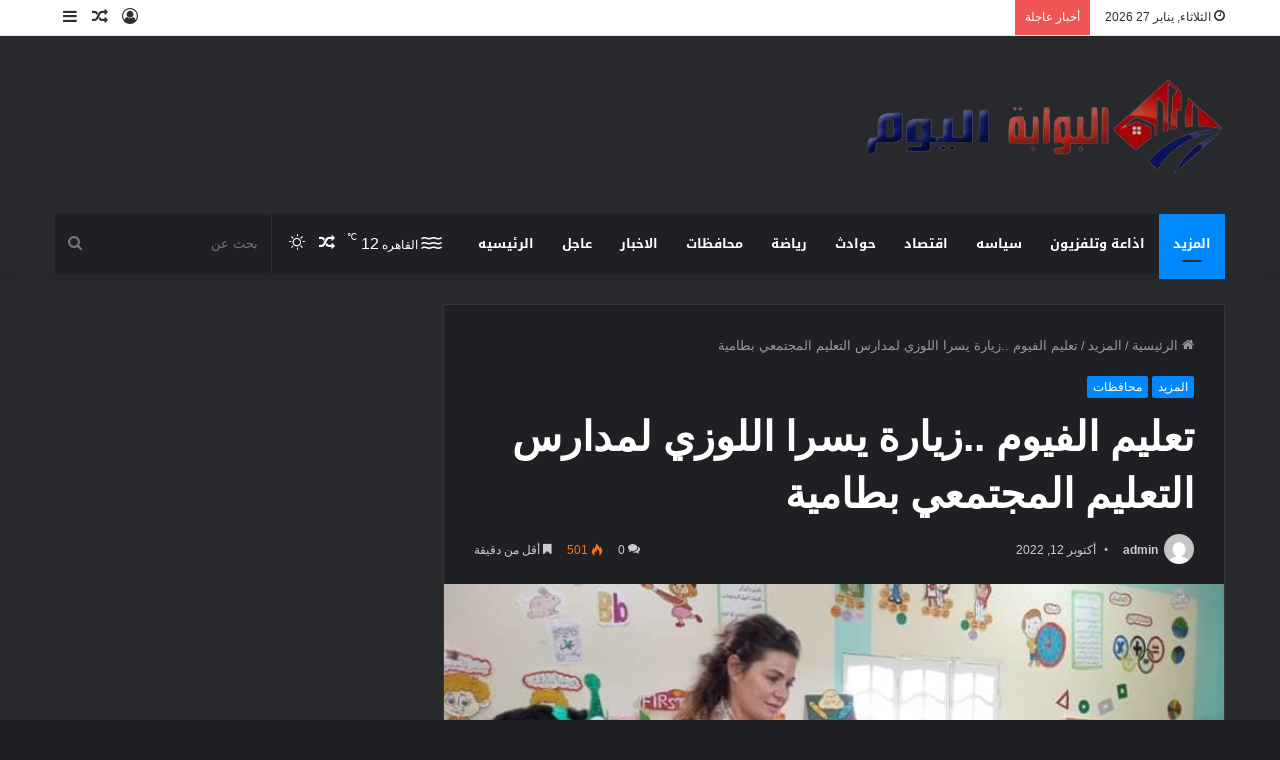

--- FILE ---
content_type: text/html; charset=UTF-8
request_url: https://albawabhalyoum.com/archives/141724
body_size: 28076
content:
<!DOCTYPE html>
<html dir="rtl" lang="ar" class="dark-skin" data-skin="dark" prefix="og: https://ogp.me/ns#">
<head><meta charset="UTF-8" /><script>if(navigator.userAgent.match(/MSIE|Internet Explorer/i)||navigator.userAgent.match(/Trident\/7\..*?rv:11/i)){var href=document.location.href;if(!href.match(/[?&]nowprocket/)){if(href.indexOf("?")==-1){if(href.indexOf("#")==-1){document.location.href=href+"?nowprocket=1"}else{document.location.href=href.replace("#","?nowprocket=1#")}}else{if(href.indexOf("#")==-1){document.location.href=href+"&nowprocket=1"}else{document.location.href=href.replace("#","&nowprocket=1#")}}}}</script><script>(()=>{class RocketLazyLoadScripts{constructor(){this.v="2.0.4",this.userEvents=["keydown","keyup","mousedown","mouseup","mousemove","mouseover","mouseout","touchmove","touchstart","touchend","touchcancel","wheel","click","dblclick","input"],this.attributeEvents=["onblur","onclick","oncontextmenu","ondblclick","onfocus","onmousedown","onmouseenter","onmouseleave","onmousemove","onmouseout","onmouseover","onmouseup","onmousewheel","onscroll","onsubmit"]}async t(){this.i(),this.o(),/iP(ad|hone)/.test(navigator.userAgent)&&this.h(),this.u(),this.l(this),this.m(),this.k(this),this.p(this),this._(),await Promise.all([this.R(),this.L()]),this.lastBreath=Date.now(),this.S(this),this.P(),this.D(),this.O(),this.M(),await this.C(this.delayedScripts.normal),await this.C(this.delayedScripts.defer),await this.C(this.delayedScripts.async),await this.T(),await this.F(),await this.j(),await this.A(),window.dispatchEvent(new Event("rocket-allScriptsLoaded")),this.everythingLoaded=!0,this.lastTouchEnd&&await new Promise(t=>setTimeout(t,500-Date.now()+this.lastTouchEnd)),this.I(),this.H(),this.U(),this.W()}i(){this.CSPIssue=sessionStorage.getItem("rocketCSPIssue"),document.addEventListener("securitypolicyviolation",t=>{this.CSPIssue||"script-src-elem"!==t.violatedDirective||"data"!==t.blockedURI||(this.CSPIssue=!0,sessionStorage.setItem("rocketCSPIssue",!0))},{isRocket:!0})}o(){window.addEventListener("pageshow",t=>{this.persisted=t.persisted,this.realWindowLoadedFired=!0},{isRocket:!0}),window.addEventListener("pagehide",()=>{this.onFirstUserAction=null},{isRocket:!0})}h(){let t;function e(e){t=e}window.addEventListener("touchstart",e,{isRocket:!0}),window.addEventListener("touchend",function i(o){o.changedTouches[0]&&t.changedTouches[0]&&Math.abs(o.changedTouches[0].pageX-t.changedTouches[0].pageX)<10&&Math.abs(o.changedTouches[0].pageY-t.changedTouches[0].pageY)<10&&o.timeStamp-t.timeStamp<200&&(window.removeEventListener("touchstart",e,{isRocket:!0}),window.removeEventListener("touchend",i,{isRocket:!0}),"INPUT"===o.target.tagName&&"text"===o.target.type||(o.target.dispatchEvent(new TouchEvent("touchend",{target:o.target,bubbles:!0})),o.target.dispatchEvent(new MouseEvent("mouseover",{target:o.target,bubbles:!0})),o.target.dispatchEvent(new PointerEvent("click",{target:o.target,bubbles:!0,cancelable:!0,detail:1,clientX:o.changedTouches[0].clientX,clientY:o.changedTouches[0].clientY})),event.preventDefault()))},{isRocket:!0})}q(t){this.userActionTriggered||("mousemove"!==t.type||this.firstMousemoveIgnored?"keyup"===t.type||"mouseover"===t.type||"mouseout"===t.type||(this.userActionTriggered=!0,this.onFirstUserAction&&this.onFirstUserAction()):this.firstMousemoveIgnored=!0),"click"===t.type&&t.preventDefault(),t.stopPropagation(),t.stopImmediatePropagation(),"touchstart"===this.lastEvent&&"touchend"===t.type&&(this.lastTouchEnd=Date.now()),"click"===t.type&&(this.lastTouchEnd=0),this.lastEvent=t.type,t.composedPath&&t.composedPath()[0].getRootNode()instanceof ShadowRoot&&(t.rocketTarget=t.composedPath()[0]),this.savedUserEvents.push(t)}u(){this.savedUserEvents=[],this.userEventHandler=this.q.bind(this),this.userEvents.forEach(t=>window.addEventListener(t,this.userEventHandler,{passive:!1,isRocket:!0})),document.addEventListener("visibilitychange",this.userEventHandler,{isRocket:!0})}U(){this.userEvents.forEach(t=>window.removeEventListener(t,this.userEventHandler,{passive:!1,isRocket:!0})),document.removeEventListener("visibilitychange",this.userEventHandler,{isRocket:!0}),this.savedUserEvents.forEach(t=>{(t.rocketTarget||t.target).dispatchEvent(new window[t.constructor.name](t.type,t))})}m(){const t="return false",e=Array.from(this.attributeEvents,t=>"data-rocket-"+t),i="["+this.attributeEvents.join("],[")+"]",o="[data-rocket-"+this.attributeEvents.join("],[data-rocket-")+"]",s=(e,i,o)=>{o&&o!==t&&(e.setAttribute("data-rocket-"+i,o),e["rocket"+i]=new Function("event",o),e.setAttribute(i,t))};new MutationObserver(t=>{for(const n of t)"attributes"===n.type&&(n.attributeName.startsWith("data-rocket-")||this.everythingLoaded?n.attributeName.startsWith("data-rocket-")&&this.everythingLoaded&&this.N(n.target,n.attributeName.substring(12)):s(n.target,n.attributeName,n.target.getAttribute(n.attributeName))),"childList"===n.type&&n.addedNodes.forEach(t=>{if(t.nodeType===Node.ELEMENT_NODE)if(this.everythingLoaded)for(const i of[t,...t.querySelectorAll(o)])for(const t of i.getAttributeNames())e.includes(t)&&this.N(i,t.substring(12));else for(const e of[t,...t.querySelectorAll(i)])for(const t of e.getAttributeNames())this.attributeEvents.includes(t)&&s(e,t,e.getAttribute(t))})}).observe(document,{subtree:!0,childList:!0,attributeFilter:[...this.attributeEvents,...e]})}I(){this.attributeEvents.forEach(t=>{document.querySelectorAll("[data-rocket-"+t+"]").forEach(e=>{this.N(e,t)})})}N(t,e){const i=t.getAttribute("data-rocket-"+e);i&&(t.setAttribute(e,i),t.removeAttribute("data-rocket-"+e))}k(t){Object.defineProperty(HTMLElement.prototype,"onclick",{get(){return this.rocketonclick||null},set(e){this.rocketonclick=e,this.setAttribute(t.everythingLoaded?"onclick":"data-rocket-onclick","this.rocketonclick(event)")}})}S(t){function e(e,i){let o=e[i];e[i]=null,Object.defineProperty(e,i,{get:()=>o,set(s){t.everythingLoaded?o=s:e["rocket"+i]=o=s}})}e(document,"onreadystatechange"),e(window,"onload"),e(window,"onpageshow");try{Object.defineProperty(document,"readyState",{get:()=>t.rocketReadyState,set(e){t.rocketReadyState=e},configurable:!0}),document.readyState="loading"}catch(t){console.log("WPRocket DJE readyState conflict, bypassing")}}l(t){this.originalAddEventListener=EventTarget.prototype.addEventListener,this.originalRemoveEventListener=EventTarget.prototype.removeEventListener,this.savedEventListeners=[],EventTarget.prototype.addEventListener=function(e,i,o){o&&o.isRocket||!t.B(e,this)&&!t.userEvents.includes(e)||t.B(e,this)&&!t.userActionTriggered||e.startsWith("rocket-")||t.everythingLoaded?t.originalAddEventListener.call(this,e,i,o):(t.savedEventListeners.push({target:this,remove:!1,type:e,func:i,options:o}),"mouseenter"!==e&&"mouseleave"!==e||t.originalAddEventListener.call(this,e,t.savedUserEvents.push,o))},EventTarget.prototype.removeEventListener=function(e,i,o){o&&o.isRocket||!t.B(e,this)&&!t.userEvents.includes(e)||t.B(e,this)&&!t.userActionTriggered||e.startsWith("rocket-")||t.everythingLoaded?t.originalRemoveEventListener.call(this,e,i,o):t.savedEventListeners.push({target:this,remove:!0,type:e,func:i,options:o})}}J(t,e){this.savedEventListeners=this.savedEventListeners.filter(i=>{let o=i.type,s=i.target||window;return e!==o||t!==s||(this.B(o,s)&&(i.type="rocket-"+o),this.$(i),!1)})}H(){EventTarget.prototype.addEventListener=this.originalAddEventListener,EventTarget.prototype.removeEventListener=this.originalRemoveEventListener,this.savedEventListeners.forEach(t=>this.$(t))}$(t){t.remove?this.originalRemoveEventListener.call(t.target,t.type,t.func,t.options):this.originalAddEventListener.call(t.target,t.type,t.func,t.options)}p(t){let e;function i(e){return t.everythingLoaded?e:e.split(" ").map(t=>"load"===t||t.startsWith("load.")?"rocket-jquery-load":t).join(" ")}function o(o){function s(e){const s=o.fn[e];o.fn[e]=o.fn.init.prototype[e]=function(){return this[0]===window&&t.userActionTriggered&&("string"==typeof arguments[0]||arguments[0]instanceof String?arguments[0]=i(arguments[0]):"object"==typeof arguments[0]&&Object.keys(arguments[0]).forEach(t=>{const e=arguments[0][t];delete arguments[0][t],arguments[0][i(t)]=e})),s.apply(this,arguments),this}}if(o&&o.fn&&!t.allJQueries.includes(o)){const e={DOMContentLoaded:[],"rocket-DOMContentLoaded":[]};for(const t in e)document.addEventListener(t,()=>{e[t].forEach(t=>t())},{isRocket:!0});o.fn.ready=o.fn.init.prototype.ready=function(i){function s(){parseInt(o.fn.jquery)>2?setTimeout(()=>i.bind(document)(o)):i.bind(document)(o)}return"function"==typeof i&&(t.realDomReadyFired?!t.userActionTriggered||t.fauxDomReadyFired?s():e["rocket-DOMContentLoaded"].push(s):e.DOMContentLoaded.push(s)),o([])},s("on"),s("one"),s("off"),t.allJQueries.push(o)}e=o}t.allJQueries=[],o(window.jQuery),Object.defineProperty(window,"jQuery",{get:()=>e,set(t){o(t)}})}P(){const t=new Map;document.write=document.writeln=function(e){const i=document.currentScript,o=document.createRange(),s=i.parentElement;let n=t.get(i);void 0===n&&(n=i.nextSibling,t.set(i,n));const c=document.createDocumentFragment();o.setStart(c,0),c.appendChild(o.createContextualFragment(e)),s.insertBefore(c,n)}}async R(){return new Promise(t=>{this.userActionTriggered?t():this.onFirstUserAction=t})}async L(){return new Promise(t=>{document.addEventListener("DOMContentLoaded",()=>{this.realDomReadyFired=!0,t()},{isRocket:!0})})}async j(){return this.realWindowLoadedFired?Promise.resolve():new Promise(t=>{window.addEventListener("load",t,{isRocket:!0})})}M(){this.pendingScripts=[];this.scriptsMutationObserver=new MutationObserver(t=>{for(const e of t)e.addedNodes.forEach(t=>{"SCRIPT"!==t.tagName||t.noModule||t.isWPRocket||this.pendingScripts.push({script:t,promise:new Promise(e=>{const i=()=>{const i=this.pendingScripts.findIndex(e=>e.script===t);i>=0&&this.pendingScripts.splice(i,1),e()};t.addEventListener("load",i,{isRocket:!0}),t.addEventListener("error",i,{isRocket:!0}),setTimeout(i,1e3)})})})}),this.scriptsMutationObserver.observe(document,{childList:!0,subtree:!0})}async F(){await this.X(),this.pendingScripts.length?(await this.pendingScripts[0].promise,await this.F()):this.scriptsMutationObserver.disconnect()}D(){this.delayedScripts={normal:[],async:[],defer:[]},document.querySelectorAll("script[type$=rocketlazyloadscript]").forEach(t=>{t.hasAttribute("data-rocket-src")?t.hasAttribute("async")&&!1!==t.async?this.delayedScripts.async.push(t):t.hasAttribute("defer")&&!1!==t.defer||"module"===t.getAttribute("data-rocket-type")?this.delayedScripts.defer.push(t):this.delayedScripts.normal.push(t):this.delayedScripts.normal.push(t)})}async _(){await this.L();let t=[];document.querySelectorAll("script[type$=rocketlazyloadscript][data-rocket-src]").forEach(e=>{let i=e.getAttribute("data-rocket-src");if(i&&!i.startsWith("data:")){i.startsWith("//")&&(i=location.protocol+i);try{const o=new URL(i).origin;o!==location.origin&&t.push({src:o,crossOrigin:e.crossOrigin||"module"===e.getAttribute("data-rocket-type")})}catch(t){}}}),t=[...new Map(t.map(t=>[JSON.stringify(t),t])).values()],this.Y(t,"preconnect")}async G(t){if(await this.K(),!0!==t.noModule||!("noModule"in HTMLScriptElement.prototype))return new Promise(e=>{let i;function o(){(i||t).setAttribute("data-rocket-status","executed"),e()}try{if(navigator.userAgent.includes("Firefox/")||""===navigator.vendor||this.CSPIssue)i=document.createElement("script"),[...t.attributes].forEach(t=>{let e=t.nodeName;"type"!==e&&("data-rocket-type"===e&&(e="type"),"data-rocket-src"===e&&(e="src"),i.setAttribute(e,t.nodeValue))}),t.text&&(i.text=t.text),t.nonce&&(i.nonce=t.nonce),i.hasAttribute("src")?(i.addEventListener("load",o,{isRocket:!0}),i.addEventListener("error",()=>{i.setAttribute("data-rocket-status","failed-network"),e()},{isRocket:!0}),setTimeout(()=>{i.isConnected||e()},1)):(i.text=t.text,o()),i.isWPRocket=!0,t.parentNode.replaceChild(i,t);else{const i=t.getAttribute("data-rocket-type"),s=t.getAttribute("data-rocket-src");i?(t.type=i,t.removeAttribute("data-rocket-type")):t.removeAttribute("type"),t.addEventListener("load",o,{isRocket:!0}),t.addEventListener("error",i=>{this.CSPIssue&&i.target.src.startsWith("data:")?(console.log("WPRocket: CSP fallback activated"),t.removeAttribute("src"),this.G(t).then(e)):(t.setAttribute("data-rocket-status","failed-network"),e())},{isRocket:!0}),s?(t.fetchPriority="high",t.removeAttribute("data-rocket-src"),t.src=s):t.src="data:text/javascript;base64,"+window.btoa(unescape(encodeURIComponent(t.text)))}}catch(i){t.setAttribute("data-rocket-status","failed-transform"),e()}});t.setAttribute("data-rocket-status","skipped")}async C(t){const e=t.shift();return e?(e.isConnected&&await this.G(e),this.C(t)):Promise.resolve()}O(){this.Y([...this.delayedScripts.normal,...this.delayedScripts.defer,...this.delayedScripts.async],"preload")}Y(t,e){this.trash=this.trash||[];let i=!0;var o=document.createDocumentFragment();t.forEach(t=>{const s=t.getAttribute&&t.getAttribute("data-rocket-src")||t.src;if(s&&!s.startsWith("data:")){const n=document.createElement("link");n.href=s,n.rel=e,"preconnect"!==e&&(n.as="script",n.fetchPriority=i?"high":"low"),t.getAttribute&&"module"===t.getAttribute("data-rocket-type")&&(n.crossOrigin=!0),t.crossOrigin&&(n.crossOrigin=t.crossOrigin),t.integrity&&(n.integrity=t.integrity),t.nonce&&(n.nonce=t.nonce),o.appendChild(n),this.trash.push(n),i=!1}}),document.head.appendChild(o)}W(){this.trash.forEach(t=>t.remove())}async T(){try{document.readyState="interactive"}catch(t){}this.fauxDomReadyFired=!0;try{await this.K(),this.J(document,"readystatechange"),document.dispatchEvent(new Event("rocket-readystatechange")),await this.K(),document.rocketonreadystatechange&&document.rocketonreadystatechange(),await this.K(),this.J(document,"DOMContentLoaded"),document.dispatchEvent(new Event("rocket-DOMContentLoaded")),await this.K(),this.J(window,"DOMContentLoaded"),window.dispatchEvent(new Event("rocket-DOMContentLoaded"))}catch(t){console.error(t)}}async A(){try{document.readyState="complete"}catch(t){}try{await this.K(),this.J(document,"readystatechange"),document.dispatchEvent(new Event("rocket-readystatechange")),await this.K(),document.rocketonreadystatechange&&document.rocketonreadystatechange(),await this.K(),this.J(window,"load"),window.dispatchEvent(new Event("rocket-load")),await this.K(),window.rocketonload&&window.rocketonload(),await this.K(),this.allJQueries.forEach(t=>t(window).trigger("rocket-jquery-load")),await this.K(),this.J(window,"pageshow");const t=new Event("rocket-pageshow");t.persisted=this.persisted,window.dispatchEvent(t),await this.K(),window.rocketonpageshow&&window.rocketonpageshow({persisted:this.persisted})}catch(t){console.error(t)}}async K(){Date.now()-this.lastBreath>45&&(await this.X(),this.lastBreath=Date.now())}async X(){return document.hidden?new Promise(t=>setTimeout(t)):new Promise(t=>requestAnimationFrame(t))}B(t,e){return e===document&&"readystatechange"===t||(e===document&&"DOMContentLoaded"===t||(e===window&&"DOMContentLoaded"===t||(e===window&&"load"===t||e===window&&"pageshow"===t)))}static run(){(new RocketLazyLoadScripts).t()}}RocketLazyLoadScripts.run()})();</script>
	
	<link rel="profile" href="https://gmpg.org/xfn/11" />
			<script type="rocketlazyloadscript" data-rocket-type="text/javascript">try{if("undefined"!=typeof localStorage){var tieSkin=localStorage.getItem("tie-skin"),html=document.getElementsByTagName("html")[0].classList,htmlSkin="light";if(html.contains("dark-skin")&&(htmlSkin="dark"),null!=tieSkin&&tieSkin!=htmlSkin){html.add("tie-skin-inverted");var tieSkinInverted=!0}"dark"==tieSkin?html.add("dark-skin"):"light"==tieSkin&&html.remove("dark-skin")}}catch(t){console.log(t)}</script>
		
<!-- تحسين مُحركات البحث بواسطة رانك ماث برو (Rank Math PRO)-  https://s.rankmath.com/home -->
<title>تعليم الفيوم ..زيارة يسرا اللوزي لمدارس التعليم المجتمعي بطامية - البوابة اليوم</title>
<meta name="description" content="الفيوم :فاطمه رمضان                                               قامت الفنانة يسرا اللوزي في بزيارة لمدارس التعليم المجتمعي بطامية ، بحضور الأستاذ محمود هيبة"/>
<meta name="robots" content="index, follow, max-snippet:-1, max-video-preview:-1, max-image-preview:large"/>
<link rel="canonical" href="https://albawabhalyoum.com/archives/141724" />
<meta property="og:locale" content="ar_AR" />
<meta property="og:type" content="article" />
<meta property="og:title" content="تعليم الفيوم ..زيارة يسرا اللوزي لمدارس التعليم المجتمعي بطامية - البوابة اليوم" />
<meta property="og:description" content="الفيوم :فاطمه رمضان                                               قامت الفنانة يسرا اللوزي في بزيارة لمدارس التعليم المجتمعي بطامية ، بحضور الأستاذ محمود هيبة" />
<meta property="og:url" content="https://albawabhalyoum.com/archives/141724" />
<meta property="og:site_name" content="البوابة اليوم - موقع اخبارى شامل" />
<meta property="article:tag" content="تعليم الفيوم" />
<meta property="article:tag" content="زيارة يسرا اللوزي لمدارس التعليم المجتمعي -بطامية" />
<meta property="article:section" content="المزيد" />
<meta property="og:image" content="https://albawabhalyoum.com/wp-content/uploads/2022/10/311226763_3136907553267031_1424379700121627523_n.jpg" />
<meta property="og:image:secure_url" content="https://albawabhalyoum.com/wp-content/uploads/2022/10/311226763_3136907553267031_1424379700121627523_n.jpg" />
<meta property="og:image:width" content="720" />
<meta property="og:image:height" content="405" />
<meta property="og:image:alt" content="تعليم الفيوم . زيارة يسرا اللوزي لمدارس التعليم المجتمعي بطامية" />
<meta property="og:image:type" content="image/jpeg" />
<meta property="article:published_time" content="2022-10-12T12:46:56+02:00" />
<meta name="twitter:card" content="summary_large_image" />
<meta name="twitter:title" content="تعليم الفيوم ..زيارة يسرا اللوزي لمدارس التعليم المجتمعي بطامية - البوابة اليوم" />
<meta name="twitter:description" content="الفيوم :فاطمه رمضان                                               قامت الفنانة يسرا اللوزي في بزيارة لمدارس التعليم المجتمعي بطامية ، بحضور الأستاذ محمود هيبة" />
<meta name="twitter:image" content="https://albawabhalyoum.com/wp-content/uploads/2022/10/311226763_3136907553267031_1424379700121627523_n.jpg" />
<meta name="twitter:label1" content="كُتب بواسطة" />
<meta name="twitter:data1" content="admin" />
<meta name="twitter:label2" content="مدة القراءة" />
<meta name="twitter:data2" content="أقل من دقيقة" />
<script type="application/ld+json" class="rank-math-schema-pro">{"@context":"https://schema.org","@graph":[{"@type":["Person","Organization"],"@id":"https://albawabhalyoum.com/#person","name":"\u0627\u0644\u0628\u0648\u0627\u0628\u0629 \u0627\u0644\u064a\u0648\u0645 - \u0645\u0648\u0642\u0639 \u0627\u062e\u0628\u0627\u0631\u0649 \u0634\u0627\u0645\u0644","logo":{"@type":"ImageObject","@id":"https://albawabhalyoum.com/#logo","url":"https://albawabhalyoum.com/wp-content/uploads/2025/08/poster1_22_182746-1.webp","contentUrl":"https://albawabhalyoum.com/wp-content/uploads/2025/08/poster1_22_182746-1.webp","caption":"\u0627\u0644\u0628\u0648\u0627\u0628\u0629 \u0627\u0644\u064a\u0648\u0645 - \u0645\u0648\u0642\u0639 \u0627\u062e\u0628\u0627\u0631\u0649 \u0634\u0627\u0645\u0644","inLanguage":"ar","width":"996","height":"268"},"image":{"@type":"ImageObject","@id":"https://albawabhalyoum.com/#logo","url":"https://albawabhalyoum.com/wp-content/uploads/2025/08/poster1_22_182746-1.webp","contentUrl":"https://albawabhalyoum.com/wp-content/uploads/2025/08/poster1_22_182746-1.webp","caption":"\u0627\u0644\u0628\u0648\u0627\u0628\u0629 \u0627\u0644\u064a\u0648\u0645 - \u0645\u0648\u0642\u0639 \u0627\u062e\u0628\u0627\u0631\u0649 \u0634\u0627\u0645\u0644","inLanguage":"ar","width":"996","height":"268"}},{"@type":"WebSite","@id":"https://albawabhalyoum.com/#website","url":"https://albawabhalyoum.com","name":"\u0627\u0644\u0628\u0648\u0627\u0628\u0629 \u0627\u0644\u064a\u0648\u0645 - \u0645\u0648\u0642\u0639 \u0627\u062e\u0628\u0627\u0631\u0649 \u0634\u0627\u0645\u0644","alternateName":"\u0627\u0644\u0628\u0648\u0627\u0628\u0629 \u0627\u0644\u064a\u0648\u0645 - \u0645\u0648\u0642\u0639 \u0627\u062e\u0628\u0627\u0631\u0649 \u0634\u0627\u0645\u0644","publisher":{"@id":"https://albawabhalyoum.com/#person"},"inLanguage":"ar"},{"@type":"ImageObject","@id":"https://albawabhalyoum.com/wp-content/uploads/2022/10/311226763_3136907553267031_1424379700121627523_n.jpg","url":"https://albawabhalyoum.com/wp-content/uploads/2022/10/311226763_3136907553267031_1424379700121627523_n.jpg","width":"720","height":"405","caption":"\u062a\u0639\u0644\u064a\u0645 \u0627\u0644\u0641\u064a\u0648\u0645 . \u0632\u064a\u0627\u0631\u0629 \u064a\u0633\u0631\u0627 \u0627\u0644\u0644\u0648\u0632\u064a \u0644\u0645\u062f\u0627\u0631\u0633 \u0627\u0644\u062a\u0639\u0644\u064a\u0645 \u0627\u0644\u0645\u062c\u062a\u0645\u0639\u064a \u0628\u0637\u0627\u0645\u064a\u0629","inLanguage":"ar"},{"@type":"WebPage","@id":"https://albawabhalyoum.com/archives/141724#webpage","url":"https://albawabhalyoum.com/archives/141724","name":"\u062a\u0639\u0644\u064a\u0645 \u0627\u0644\u0641\u064a\u0648\u0645 ..\u0632\u064a\u0627\u0631\u0629 \u064a\u0633\u0631\u0627 \u0627\u0644\u0644\u0648\u0632\u064a \u0644\u0645\u062f\u0627\u0631\u0633 \u0627\u0644\u062a\u0639\u0644\u064a\u0645 \u0627\u0644\u0645\u062c\u062a\u0645\u0639\u064a \u0628\u0637\u0627\u0645\u064a\u0629 - \u0627\u0644\u0628\u0648\u0627\u0628\u0629 \u0627\u0644\u064a\u0648\u0645","datePublished":"2022-10-12T12:46:56+02:00","dateModified":"2022-10-12T12:46:56+02:00","isPartOf":{"@id":"https://albawabhalyoum.com/#website"},"primaryImageOfPage":{"@id":"https://albawabhalyoum.com/wp-content/uploads/2022/10/311226763_3136907553267031_1424379700121627523_n.jpg"},"inLanguage":"ar"},{"@type":"Person","@id":"https://albawabhalyoum.com/author/admin","name":"admin","url":"https://albawabhalyoum.com/author/admin","image":{"@type":"ImageObject","@id":"https://secure.gravatar.com/avatar/ae880f15918d1ebdeaeb99cfc806bb93d0ab94cc3a2ea22c46e9eeea12bb6a5b?s=96&amp;d=mm&amp;r=g","url":"https://secure.gravatar.com/avatar/ae880f15918d1ebdeaeb99cfc806bb93d0ab94cc3a2ea22c46e9eeea12bb6a5b?s=96&amp;d=mm&amp;r=g","caption":"admin","inLanguage":"ar"},"sameAs":["https://albawabhalyoum.com"]},{"@type":"BlogPosting","headline":"\u062a\u0639\u0644\u064a\u0645 \u0627\u0644\u0641\u064a\u0648\u0645 ..\u0632\u064a\u0627\u0631\u0629 \u064a\u0633\u0631\u0627 \u0627\u0644\u0644\u0648\u0632\u064a \u0644\u0645\u062f\u0627\u0631\u0633 \u0627\u0644\u062a\u0639\u0644\u064a\u0645 \u0627\u0644\u0645\u062c\u062a\u0645\u0639\u064a \u0628\u0637\u0627\u0645\u064a\u0629 - \u0627\u0644\u0628\u0648\u0627\u0628\u0629 \u0627\u0644\u064a\u0648\u0645","datePublished":"2022-10-12T12:46:56+02:00","dateModified":"2022-10-12T12:46:56+02:00","articleSection":"\u0627\u0644\u0645\u0632\u064a\u062f, \u0645\u062d\u0627\u0641\u0638\u0627\u062a","author":{"@id":"https://albawabhalyoum.com/author/admin","name":"admin"},"publisher":{"@id":"https://albawabhalyoum.com/#person"},"description":"\u0627\u0644\u0641\u064a\u0648\u0645 :\u0641\u0627\u0637\u0645\u0647 \u0631\u0645\u0636\u0627\u0646 \u00a0 \u00a0 \u00a0 \u00a0 \u00a0 \u00a0 \u00a0 \u00a0 \u00a0 \u00a0 \u00a0 \u00a0 \u00a0 \u00a0 \u00a0 \u00a0 \u00a0 \u00a0 \u00a0 \u00a0 \u00a0 \u00a0 \u00a0 \u0642\u0627\u0645\u062a \u0627\u0644\u0641\u0646\u0627\u0646\u0629 \u064a\u0633\u0631\u0627 \u0627\u0644\u0644\u0648\u0632\u064a \u0641\u064a \u0628\u0632\u064a\u0627\u0631\u0629 \u0644\u0645\u062f\u0627\u0631\u0633 \u0627\u0644\u062a\u0639\u0644\u064a\u0645 \u0627\u0644\u0645\u062c\u062a\u0645\u0639\u064a \u0628\u0637\u0627\u0645\u064a\u0629 \u060c \u0628\u062d\u0636\u0648\u0631 \u0627\u0644\u0623\u0633\u062a\u0627\u0630 \u0645\u062d\u0645\u0648\u062f \u0647\u064a\u0628\u0629","name":"\u062a\u0639\u0644\u064a\u0645 \u0627\u0644\u0641\u064a\u0648\u0645 ..\u0632\u064a\u0627\u0631\u0629 \u064a\u0633\u0631\u0627 \u0627\u0644\u0644\u0648\u0632\u064a \u0644\u0645\u062f\u0627\u0631\u0633 \u0627\u0644\u062a\u0639\u0644\u064a\u0645 \u0627\u0644\u0645\u062c\u062a\u0645\u0639\u064a \u0628\u0637\u0627\u0645\u064a\u0629 - \u0627\u0644\u0628\u0648\u0627\u0628\u0629 \u0627\u0644\u064a\u0648\u0645","@id":"https://albawabhalyoum.com/archives/141724#richSnippet","isPartOf":{"@id":"https://albawabhalyoum.com/archives/141724#webpage"},"image":{"@id":"https://albawabhalyoum.com/wp-content/uploads/2022/10/311226763_3136907553267031_1424379700121627523_n.jpg"},"inLanguage":"ar","mainEntityOfPage":{"@id":"https://albawabhalyoum.com/archives/141724#webpage"}}]}</script>
<!-- /إضافة تحسين محركات البحث لووردبريس Rank Math -->

<link rel='dns-prefetch' href='//fonts.googleapis.com' />

<link rel="alternate" type="application/rss+xml" title="البوابة اليوم &laquo; الخلاصة" href="https://albawabhalyoum.com/feed" />
<link rel="alternate" type="application/rss+xml" title="البوابة اليوم &laquo; خلاصة التعليقات" href="https://albawabhalyoum.com/comments/feed" />
<link rel="alternate" type="application/rss+xml" title="البوابة اليوم &laquo; تعليم الفيوم ..زيارة يسرا اللوزي لمدارس التعليم المجتمعي بطامية خلاصة التعليقات" href="https://albawabhalyoum.com/archives/141724/feed" />
<link rel="alternate" title="oEmbed (JSON)" type="application/json+oembed" href="https://albawabhalyoum.com/wp-json/oembed/1.0/embed?url=https%3A%2F%2Falbawabhalyoum.com%2Farchives%2F141724" />
<link rel="alternate" title="oEmbed (XML)" type="text/xml+oembed" href="https://albawabhalyoum.com/wp-json/oembed/1.0/embed?url=https%3A%2F%2Falbawabhalyoum.com%2Farchives%2F141724&#038;format=xml" />
<style id='wp-img-auto-sizes-contain-inline-css' type='text/css'>
img:is([sizes=auto i],[sizes^="auto," i]){contain-intrinsic-size:3000px 1500px}
/*# sourceURL=wp-img-auto-sizes-contain-inline-css */
</style>
<link rel='stylesheet' id='notosanskufiarabic-css' href='//fonts.googleapis.com/earlyaccess/notosanskufiarabic?ver=6.9' type='text/css' media='all' />
<link rel='stylesheet' id='notokufiarabic-css' href='//fonts.googleapis.com/earlyaccess/notokufiarabic?ver=6.9' type='text/css' media='all' />
<style id='wp-emoji-styles-inline-css' type='text/css'>

	img.wp-smiley, img.emoji {
		display: inline !important;
		border: none !important;
		box-shadow: none !important;
		height: 1em !important;
		width: 1em !important;
		margin: 0 0.07em !important;
		vertical-align: -0.1em !important;
		background: none !important;
		padding: 0 !important;
	}
/*# sourceURL=wp-emoji-styles-inline-css */
</style>
<style id='wp-block-library-inline-css' type='text/css'>
:root{--wp-block-synced-color:#7a00df;--wp-block-synced-color--rgb:122,0,223;--wp-bound-block-color:var(--wp-block-synced-color);--wp-editor-canvas-background:#ddd;--wp-admin-theme-color:#007cba;--wp-admin-theme-color--rgb:0,124,186;--wp-admin-theme-color-darker-10:#006ba1;--wp-admin-theme-color-darker-10--rgb:0,107,160.5;--wp-admin-theme-color-darker-20:#005a87;--wp-admin-theme-color-darker-20--rgb:0,90,135;--wp-admin-border-width-focus:2px}@media (min-resolution:192dpi){:root{--wp-admin-border-width-focus:1.5px}}.wp-element-button{cursor:pointer}:root .has-very-light-gray-background-color{background-color:#eee}:root .has-very-dark-gray-background-color{background-color:#313131}:root .has-very-light-gray-color{color:#eee}:root .has-very-dark-gray-color{color:#313131}:root .has-vivid-green-cyan-to-vivid-cyan-blue-gradient-background{background:linear-gradient(135deg,#00d084,#0693e3)}:root .has-purple-crush-gradient-background{background:linear-gradient(135deg,#34e2e4,#4721fb 50%,#ab1dfe)}:root .has-hazy-dawn-gradient-background{background:linear-gradient(135deg,#faaca8,#dad0ec)}:root .has-subdued-olive-gradient-background{background:linear-gradient(135deg,#fafae1,#67a671)}:root .has-atomic-cream-gradient-background{background:linear-gradient(135deg,#fdd79a,#004a59)}:root .has-nightshade-gradient-background{background:linear-gradient(135deg,#330968,#31cdcf)}:root .has-midnight-gradient-background{background:linear-gradient(135deg,#020381,#2874fc)}:root{--wp--preset--font-size--normal:16px;--wp--preset--font-size--huge:42px}.has-regular-font-size{font-size:1em}.has-larger-font-size{font-size:2.625em}.has-normal-font-size{font-size:var(--wp--preset--font-size--normal)}.has-huge-font-size{font-size:var(--wp--preset--font-size--huge)}.has-text-align-center{text-align:center}.has-text-align-left{text-align:left}.has-text-align-right{text-align:right}.has-fit-text{white-space:nowrap!important}#end-resizable-editor-section{display:none}.aligncenter{clear:both}.items-justified-left{justify-content:flex-start}.items-justified-center{justify-content:center}.items-justified-right{justify-content:flex-end}.items-justified-space-between{justify-content:space-between}.screen-reader-text{border:0;clip-path:inset(50%);height:1px;margin:-1px;overflow:hidden;padding:0;position:absolute;width:1px;word-wrap:normal!important}.screen-reader-text:focus{background-color:#ddd;clip-path:none;color:#444;display:block;font-size:1em;height:auto;left:5px;line-height:normal;padding:15px 23px 14px;text-decoration:none;top:5px;width:auto;z-index:100000}html :where(.has-border-color){border-style:solid}html :where([style*=border-top-color]){border-top-style:solid}html :where([style*=border-right-color]){border-right-style:solid}html :where([style*=border-bottom-color]){border-bottom-style:solid}html :where([style*=border-left-color]){border-left-style:solid}html :where([style*=border-width]){border-style:solid}html :where([style*=border-top-width]){border-top-style:solid}html :where([style*=border-right-width]){border-right-style:solid}html :where([style*=border-bottom-width]){border-bottom-style:solid}html :where([style*=border-left-width]){border-left-style:solid}html :where(img[class*=wp-image-]){height:auto;max-width:100%}:where(figure){margin:0 0 1em}html :where(.is-position-sticky){--wp-admin--admin-bar--position-offset:var(--wp-admin--admin-bar--height,0px)}@media screen and (max-width:600px){html :where(.is-position-sticky){--wp-admin--admin-bar--position-offset:0px}}

/*# sourceURL=wp-block-library-inline-css */
</style><style id='wp-block-archives-inline-css' type='text/css'>
.wp-block-archives{box-sizing:border-box}.wp-block-archives-dropdown label{display:block}
/*# sourceURL=https://albawabhalyoum.com/wp-includes/blocks/archives/style.min.css */
</style>
<style id='wp-block-categories-inline-css' type='text/css'>
.wp-block-categories{box-sizing:border-box}.wp-block-categories.alignleft{margin-right:2em}.wp-block-categories.alignright{margin-left:2em}.wp-block-categories.wp-block-categories-dropdown.aligncenter{text-align:center}.wp-block-categories .wp-block-categories__label{display:block;width:100%}
/*# sourceURL=https://albawabhalyoum.com/wp-includes/blocks/categories/style.min.css */
</style>
<style id='wp-block-heading-inline-css' type='text/css'>
h1:where(.wp-block-heading).has-background,h2:where(.wp-block-heading).has-background,h3:where(.wp-block-heading).has-background,h4:where(.wp-block-heading).has-background,h5:where(.wp-block-heading).has-background,h6:where(.wp-block-heading).has-background{padding:1.25em 2.375em}h1.has-text-align-left[style*=writing-mode]:where([style*=vertical-lr]),h1.has-text-align-right[style*=writing-mode]:where([style*=vertical-rl]),h2.has-text-align-left[style*=writing-mode]:where([style*=vertical-lr]),h2.has-text-align-right[style*=writing-mode]:where([style*=vertical-rl]),h3.has-text-align-left[style*=writing-mode]:where([style*=vertical-lr]),h3.has-text-align-right[style*=writing-mode]:where([style*=vertical-rl]),h4.has-text-align-left[style*=writing-mode]:where([style*=vertical-lr]),h4.has-text-align-right[style*=writing-mode]:where([style*=vertical-rl]),h5.has-text-align-left[style*=writing-mode]:where([style*=vertical-lr]),h5.has-text-align-right[style*=writing-mode]:where([style*=vertical-rl]),h6.has-text-align-left[style*=writing-mode]:where([style*=vertical-lr]),h6.has-text-align-right[style*=writing-mode]:where([style*=vertical-rl]){rotate:180deg}
/*# sourceURL=https://albawabhalyoum.com/wp-includes/blocks/heading/style.min.css */
</style>
<style id='wp-block-latest-comments-inline-css' type='text/css'>
ol.wp-block-latest-comments{box-sizing:border-box;margin-right:0}:where(.wp-block-latest-comments:not([style*=line-height] .wp-block-latest-comments__comment)){line-height:1.1}:where(.wp-block-latest-comments:not([style*=line-height] .wp-block-latest-comments__comment-excerpt p)){line-height:1.8}.has-dates :where(.wp-block-latest-comments:not([style*=line-height])),.has-excerpts :where(.wp-block-latest-comments:not([style*=line-height])){line-height:1.5}.wp-block-latest-comments .wp-block-latest-comments{padding-right:0}.wp-block-latest-comments__comment{list-style:none;margin-bottom:1em}.has-avatars .wp-block-latest-comments__comment{list-style:none;min-height:2.25em}.has-avatars .wp-block-latest-comments__comment .wp-block-latest-comments__comment-excerpt,.has-avatars .wp-block-latest-comments__comment .wp-block-latest-comments__comment-meta{margin-right:3.25em}.wp-block-latest-comments__comment-excerpt p{font-size:.875em;margin:.36em 0 1.4em}.wp-block-latest-comments__comment-date{display:block;font-size:.75em}.wp-block-latest-comments .avatar,.wp-block-latest-comments__comment-avatar{border-radius:1.5em;display:block;float:right;height:2.5em;margin-left:.75em;width:2.5em}.wp-block-latest-comments[class*=-font-size] a,.wp-block-latest-comments[style*=font-size] a{font-size:inherit}
/*# sourceURL=https://albawabhalyoum.com/wp-includes/blocks/latest-comments/style.min.css */
</style>
<style id='wp-block-latest-posts-inline-css' type='text/css'>
.wp-block-latest-posts{box-sizing:border-box}.wp-block-latest-posts.alignleft{margin-right:2em}.wp-block-latest-posts.alignright{margin-left:2em}.wp-block-latest-posts.wp-block-latest-posts__list{list-style:none}.wp-block-latest-posts.wp-block-latest-posts__list li{clear:both;overflow-wrap:break-word}.wp-block-latest-posts.is-grid{display:flex;flex-wrap:wrap}.wp-block-latest-posts.is-grid li{margin:0 0 1.25em 1.25em;width:100%}@media (min-width:600px){.wp-block-latest-posts.columns-2 li{width:calc(50% - .625em)}.wp-block-latest-posts.columns-2 li:nth-child(2n){margin-left:0}.wp-block-latest-posts.columns-3 li{width:calc(33.33333% - .83333em)}.wp-block-latest-posts.columns-3 li:nth-child(3n){margin-left:0}.wp-block-latest-posts.columns-4 li{width:calc(25% - .9375em)}.wp-block-latest-posts.columns-4 li:nth-child(4n){margin-left:0}.wp-block-latest-posts.columns-5 li{width:calc(20% - 1em)}.wp-block-latest-posts.columns-5 li:nth-child(5n){margin-left:0}.wp-block-latest-posts.columns-6 li{width:calc(16.66667% - 1.04167em)}.wp-block-latest-posts.columns-6 li:nth-child(6n){margin-left:0}}:root :where(.wp-block-latest-posts.is-grid){padding:0}:root :where(.wp-block-latest-posts.wp-block-latest-posts__list){padding-right:0}.wp-block-latest-posts__post-author,.wp-block-latest-posts__post-date{display:block;font-size:.8125em}.wp-block-latest-posts__post-excerpt,.wp-block-latest-posts__post-full-content{margin-bottom:1em;margin-top:.5em}.wp-block-latest-posts__featured-image a{display:inline-block}.wp-block-latest-posts__featured-image img{height:auto;max-width:100%;width:auto}.wp-block-latest-posts__featured-image.alignleft{float:left;margin-right:1em}.wp-block-latest-posts__featured-image.alignright{float:right;margin-left:1em}.wp-block-latest-posts__featured-image.aligncenter{margin-bottom:1em;text-align:center}
/*# sourceURL=https://albawabhalyoum.com/wp-includes/blocks/latest-posts/style.min.css */
</style>
<style id='wp-block-search-inline-css' type='text/css'>
.wp-block-search__button{margin-right:10px;word-break:normal}.wp-block-search__button.has-icon{line-height:0}.wp-block-search__button svg{height:1.25em;min-height:24px;min-width:24px;width:1.25em;fill:currentColor;vertical-align:text-bottom}:where(.wp-block-search__button){border:1px solid #ccc;padding:6px 10px}.wp-block-search__inside-wrapper{display:flex;flex:auto;flex-wrap:nowrap;max-width:100%}.wp-block-search__label{width:100%}.wp-block-search.wp-block-search__button-only .wp-block-search__button{box-sizing:border-box;display:flex;flex-shrink:0;justify-content:center;margin-right:0;max-width:100%}.wp-block-search.wp-block-search__button-only .wp-block-search__inside-wrapper{min-width:0!important;transition-property:width}.wp-block-search.wp-block-search__button-only .wp-block-search__input{flex-basis:100%;transition-duration:.3s}.wp-block-search.wp-block-search__button-only.wp-block-search__searchfield-hidden,.wp-block-search.wp-block-search__button-only.wp-block-search__searchfield-hidden .wp-block-search__inside-wrapper{overflow:hidden}.wp-block-search.wp-block-search__button-only.wp-block-search__searchfield-hidden .wp-block-search__input{border-left-width:0!important;border-right-width:0!important;flex-basis:0;flex-grow:0;margin:0;min-width:0!important;padding-left:0!important;padding-right:0!important;width:0!important}:where(.wp-block-search__input){appearance:none;border:1px solid #949494;flex-grow:1;font-family:inherit;font-size:inherit;font-style:inherit;font-weight:inherit;letter-spacing:inherit;line-height:inherit;margin-left:0;margin-right:0;min-width:3rem;padding:8px;text-decoration:unset!important;text-transform:inherit}:where(.wp-block-search__button-inside .wp-block-search__inside-wrapper){background-color:#fff;border:1px solid #949494;box-sizing:border-box;padding:4px}:where(.wp-block-search__button-inside .wp-block-search__inside-wrapper) .wp-block-search__input{border:none;border-radius:0;padding:0 4px}:where(.wp-block-search__button-inside .wp-block-search__inside-wrapper) .wp-block-search__input:focus{outline:none}:where(.wp-block-search__button-inside .wp-block-search__inside-wrapper) :where(.wp-block-search__button){padding:4px 8px}.wp-block-search.aligncenter .wp-block-search__inside-wrapper{margin:auto}.wp-block[data-align=right] .wp-block-search.wp-block-search__button-only .wp-block-search__inside-wrapper{float:left}
/*# sourceURL=https://albawabhalyoum.com/wp-includes/blocks/search/style.min.css */
</style>
<style id='wp-block-search-theme-inline-css' type='text/css'>
.wp-block-search .wp-block-search__label{font-weight:700}.wp-block-search__button{border:1px solid #ccc;padding:.375em .625em}
/*# sourceURL=https://albawabhalyoum.com/wp-includes/blocks/search/theme.min.css */
</style>
<style id='wp-block-group-inline-css' type='text/css'>
.wp-block-group{box-sizing:border-box}:where(.wp-block-group.wp-block-group-is-layout-constrained){position:relative}
/*# sourceURL=https://albawabhalyoum.com/wp-includes/blocks/group/style.min.css */
</style>
<style id='wp-block-group-theme-inline-css' type='text/css'>
:where(.wp-block-group.has-background){padding:1.25em 2.375em}
/*# sourceURL=https://albawabhalyoum.com/wp-includes/blocks/group/theme.min.css */
</style>
<style id='global-styles-inline-css' type='text/css'>
:root{--wp--preset--aspect-ratio--square: 1;--wp--preset--aspect-ratio--4-3: 4/3;--wp--preset--aspect-ratio--3-4: 3/4;--wp--preset--aspect-ratio--3-2: 3/2;--wp--preset--aspect-ratio--2-3: 2/3;--wp--preset--aspect-ratio--16-9: 16/9;--wp--preset--aspect-ratio--9-16: 9/16;--wp--preset--color--black: #000000;--wp--preset--color--cyan-bluish-gray: #abb8c3;--wp--preset--color--white: #ffffff;--wp--preset--color--pale-pink: #f78da7;--wp--preset--color--vivid-red: #cf2e2e;--wp--preset--color--luminous-vivid-orange: #ff6900;--wp--preset--color--luminous-vivid-amber: #fcb900;--wp--preset--color--light-green-cyan: #7bdcb5;--wp--preset--color--vivid-green-cyan: #00d084;--wp--preset--color--pale-cyan-blue: #8ed1fc;--wp--preset--color--vivid-cyan-blue: #0693e3;--wp--preset--color--vivid-purple: #9b51e0;--wp--preset--gradient--vivid-cyan-blue-to-vivid-purple: linear-gradient(135deg,rgb(6,147,227) 0%,rgb(155,81,224) 100%);--wp--preset--gradient--light-green-cyan-to-vivid-green-cyan: linear-gradient(135deg,rgb(122,220,180) 0%,rgb(0,208,130) 100%);--wp--preset--gradient--luminous-vivid-amber-to-luminous-vivid-orange: linear-gradient(135deg,rgb(252,185,0) 0%,rgb(255,105,0) 100%);--wp--preset--gradient--luminous-vivid-orange-to-vivid-red: linear-gradient(135deg,rgb(255,105,0) 0%,rgb(207,46,46) 100%);--wp--preset--gradient--very-light-gray-to-cyan-bluish-gray: linear-gradient(135deg,rgb(238,238,238) 0%,rgb(169,184,195) 100%);--wp--preset--gradient--cool-to-warm-spectrum: linear-gradient(135deg,rgb(74,234,220) 0%,rgb(151,120,209) 20%,rgb(207,42,186) 40%,rgb(238,44,130) 60%,rgb(251,105,98) 80%,rgb(254,248,76) 100%);--wp--preset--gradient--blush-light-purple: linear-gradient(135deg,rgb(255,206,236) 0%,rgb(152,150,240) 100%);--wp--preset--gradient--blush-bordeaux: linear-gradient(135deg,rgb(254,205,165) 0%,rgb(254,45,45) 50%,rgb(107,0,62) 100%);--wp--preset--gradient--luminous-dusk: linear-gradient(135deg,rgb(255,203,112) 0%,rgb(199,81,192) 50%,rgb(65,88,208) 100%);--wp--preset--gradient--pale-ocean: linear-gradient(135deg,rgb(255,245,203) 0%,rgb(182,227,212) 50%,rgb(51,167,181) 100%);--wp--preset--gradient--electric-grass: linear-gradient(135deg,rgb(202,248,128) 0%,rgb(113,206,126) 100%);--wp--preset--gradient--midnight: linear-gradient(135deg,rgb(2,3,129) 0%,rgb(40,116,252) 100%);--wp--preset--font-size--small: 13px;--wp--preset--font-size--medium: 20px;--wp--preset--font-size--large: 36px;--wp--preset--font-size--x-large: 42px;--wp--preset--spacing--20: 0.44rem;--wp--preset--spacing--30: 0.67rem;--wp--preset--spacing--40: 1rem;--wp--preset--spacing--50: 1.5rem;--wp--preset--spacing--60: 2.25rem;--wp--preset--spacing--70: 3.38rem;--wp--preset--spacing--80: 5.06rem;--wp--preset--shadow--natural: 6px 6px 9px rgba(0, 0, 0, 0.2);--wp--preset--shadow--deep: 12px 12px 50px rgba(0, 0, 0, 0.4);--wp--preset--shadow--sharp: 6px 6px 0px rgba(0, 0, 0, 0.2);--wp--preset--shadow--outlined: 6px 6px 0px -3px rgb(255, 255, 255), 6px 6px rgb(0, 0, 0);--wp--preset--shadow--crisp: 6px 6px 0px rgb(0, 0, 0);}:where(.is-layout-flex){gap: 0.5em;}:where(.is-layout-grid){gap: 0.5em;}body .is-layout-flex{display: flex;}.is-layout-flex{flex-wrap: wrap;align-items: center;}.is-layout-flex > :is(*, div){margin: 0;}body .is-layout-grid{display: grid;}.is-layout-grid > :is(*, div){margin: 0;}:where(.wp-block-columns.is-layout-flex){gap: 2em;}:where(.wp-block-columns.is-layout-grid){gap: 2em;}:where(.wp-block-post-template.is-layout-flex){gap: 1.25em;}:where(.wp-block-post-template.is-layout-grid){gap: 1.25em;}.has-black-color{color: var(--wp--preset--color--black) !important;}.has-cyan-bluish-gray-color{color: var(--wp--preset--color--cyan-bluish-gray) !important;}.has-white-color{color: var(--wp--preset--color--white) !important;}.has-pale-pink-color{color: var(--wp--preset--color--pale-pink) !important;}.has-vivid-red-color{color: var(--wp--preset--color--vivid-red) !important;}.has-luminous-vivid-orange-color{color: var(--wp--preset--color--luminous-vivid-orange) !important;}.has-luminous-vivid-amber-color{color: var(--wp--preset--color--luminous-vivid-amber) !important;}.has-light-green-cyan-color{color: var(--wp--preset--color--light-green-cyan) !important;}.has-vivid-green-cyan-color{color: var(--wp--preset--color--vivid-green-cyan) !important;}.has-pale-cyan-blue-color{color: var(--wp--preset--color--pale-cyan-blue) !important;}.has-vivid-cyan-blue-color{color: var(--wp--preset--color--vivid-cyan-blue) !important;}.has-vivid-purple-color{color: var(--wp--preset--color--vivid-purple) !important;}.has-black-background-color{background-color: var(--wp--preset--color--black) !important;}.has-cyan-bluish-gray-background-color{background-color: var(--wp--preset--color--cyan-bluish-gray) !important;}.has-white-background-color{background-color: var(--wp--preset--color--white) !important;}.has-pale-pink-background-color{background-color: var(--wp--preset--color--pale-pink) !important;}.has-vivid-red-background-color{background-color: var(--wp--preset--color--vivid-red) !important;}.has-luminous-vivid-orange-background-color{background-color: var(--wp--preset--color--luminous-vivid-orange) !important;}.has-luminous-vivid-amber-background-color{background-color: var(--wp--preset--color--luminous-vivid-amber) !important;}.has-light-green-cyan-background-color{background-color: var(--wp--preset--color--light-green-cyan) !important;}.has-vivid-green-cyan-background-color{background-color: var(--wp--preset--color--vivid-green-cyan) !important;}.has-pale-cyan-blue-background-color{background-color: var(--wp--preset--color--pale-cyan-blue) !important;}.has-vivid-cyan-blue-background-color{background-color: var(--wp--preset--color--vivid-cyan-blue) !important;}.has-vivid-purple-background-color{background-color: var(--wp--preset--color--vivid-purple) !important;}.has-black-border-color{border-color: var(--wp--preset--color--black) !important;}.has-cyan-bluish-gray-border-color{border-color: var(--wp--preset--color--cyan-bluish-gray) !important;}.has-white-border-color{border-color: var(--wp--preset--color--white) !important;}.has-pale-pink-border-color{border-color: var(--wp--preset--color--pale-pink) !important;}.has-vivid-red-border-color{border-color: var(--wp--preset--color--vivid-red) !important;}.has-luminous-vivid-orange-border-color{border-color: var(--wp--preset--color--luminous-vivid-orange) !important;}.has-luminous-vivid-amber-border-color{border-color: var(--wp--preset--color--luminous-vivid-amber) !important;}.has-light-green-cyan-border-color{border-color: var(--wp--preset--color--light-green-cyan) !important;}.has-vivid-green-cyan-border-color{border-color: var(--wp--preset--color--vivid-green-cyan) !important;}.has-pale-cyan-blue-border-color{border-color: var(--wp--preset--color--pale-cyan-blue) !important;}.has-vivid-cyan-blue-border-color{border-color: var(--wp--preset--color--vivid-cyan-blue) !important;}.has-vivid-purple-border-color{border-color: var(--wp--preset--color--vivid-purple) !important;}.has-vivid-cyan-blue-to-vivid-purple-gradient-background{background: var(--wp--preset--gradient--vivid-cyan-blue-to-vivid-purple) !important;}.has-light-green-cyan-to-vivid-green-cyan-gradient-background{background: var(--wp--preset--gradient--light-green-cyan-to-vivid-green-cyan) !important;}.has-luminous-vivid-amber-to-luminous-vivid-orange-gradient-background{background: var(--wp--preset--gradient--luminous-vivid-amber-to-luminous-vivid-orange) !important;}.has-luminous-vivid-orange-to-vivid-red-gradient-background{background: var(--wp--preset--gradient--luminous-vivid-orange-to-vivid-red) !important;}.has-very-light-gray-to-cyan-bluish-gray-gradient-background{background: var(--wp--preset--gradient--very-light-gray-to-cyan-bluish-gray) !important;}.has-cool-to-warm-spectrum-gradient-background{background: var(--wp--preset--gradient--cool-to-warm-spectrum) !important;}.has-blush-light-purple-gradient-background{background: var(--wp--preset--gradient--blush-light-purple) !important;}.has-blush-bordeaux-gradient-background{background: var(--wp--preset--gradient--blush-bordeaux) !important;}.has-luminous-dusk-gradient-background{background: var(--wp--preset--gradient--luminous-dusk) !important;}.has-pale-ocean-gradient-background{background: var(--wp--preset--gradient--pale-ocean) !important;}.has-electric-grass-gradient-background{background: var(--wp--preset--gradient--electric-grass) !important;}.has-midnight-gradient-background{background: var(--wp--preset--gradient--midnight) !important;}.has-small-font-size{font-size: var(--wp--preset--font-size--small) !important;}.has-medium-font-size{font-size: var(--wp--preset--font-size--medium) !important;}.has-large-font-size{font-size: var(--wp--preset--font-size--large) !important;}.has-x-large-font-size{font-size: var(--wp--preset--font-size--x-large) !important;}
/*# sourceURL=global-styles-inline-css */
</style>

<style id='classic-theme-styles-inline-css' type='text/css'>
/*! This file is auto-generated */
.wp-block-button__link{color:#fff;background-color:#32373c;border-radius:9999px;box-shadow:none;text-decoration:none;padding:calc(.667em + 2px) calc(1.333em + 2px);font-size:1.125em}.wp-block-file__button{background:#32373c;color:#fff;text-decoration:none}
/*# sourceURL=/wp-includes/css/classic-themes.min.css */
</style>
<link rel='stylesheet' id='tie-css-base-css' href='https://albawabhalyoum.com/wp-content/themes/jannah/assets/css/base.min.css?ver=5.4.10' type='text/css' media='all' />
<link rel='stylesheet' id='tie-css-styles-css' href='https://albawabhalyoum.com/wp-content/cache/background-css/1/albawabhalyoum.com/wp-content/themes/jannah/assets/css/style.min.css?ver=5.4.10&wpr_t=1769482183' type='text/css' media='all' />
<link rel='stylesheet' id='tie-css-widgets-css' href='https://albawabhalyoum.com/wp-content/themes/jannah/assets/css/widgets.min.css?ver=5.4.10' type='text/css' media='all' />
<link data-minify="1" rel='stylesheet' id='tie-css-helpers-css' href='https://albawabhalyoum.com/wp-content/cache/min/1/wp-content/themes/jannah/assets/css/helpers.min.css?ver=1756995969' type='text/css' media='all' />
<link data-minify="1" rel='stylesheet' id='tie-fontawesome5-css' href='https://albawabhalyoum.com/wp-content/cache/min/1/wp-content/themes/jannah/assets/css/fontawesome.css?ver=1756995969' type='text/css' media='all' />
<link data-minify="1" rel='stylesheet' id='tie-css-ilightbox-css' href='https://albawabhalyoum.com/wp-content/cache/background-css/1/albawabhalyoum.com/wp-content/cache/min/1/wp-content/themes/jannah/assets/ilightbox/dark-skin/skin.css?ver=1756995969&wpr_t=1769482183' type='text/css' media='all' />
<link rel='stylesheet' id='tie-css-single-css' href='https://albawabhalyoum.com/wp-content/themes/jannah/assets/css/single.min.css?ver=5.4.10' type='text/css' media='all' />
<link rel='stylesheet' id='tie-css-print-css' href='https://albawabhalyoum.com/wp-content/themes/jannah/assets/css/print.css?ver=5.4.10' type='text/css' media='print' />
<style id='tie-css-print-inline-css' type='text/css'>
#main-nav .main-menu > ul > li > a{font-family: Noto Sans Kufi Arabic;}blockquote p{font-family: Noto Kufi Arabic;}#tie-wrapper .mag-box.big-post-left-box li:not(:first-child) .post-title,#tie-wrapper .mag-box.big-post-top-box li:not(:first-child) .post-title,#tie-wrapper .mag-box.half-box li:not(:first-child) .post-title,#tie-wrapper .mag-box.big-thumb-left-box li:not(:first-child) .post-title,#tie-wrapper .mag-box.scrolling-box .slide .post-title,#tie-wrapper .mag-box.miscellaneous-box li:not(:first-child) .post-title{font-weight: 500;}
/*# sourceURL=tie-css-print-inline-css */
</style>
<script type="rocketlazyloadscript" data-rocket-type="text/javascript" data-rocket-src="https://albawabhalyoum.com/wp-includes/js/jquery/jquery.min.js?ver=3.7.1" id="jquery-core-js"></script>
<script type="rocketlazyloadscript" data-rocket-type="text/javascript" data-rocket-src="https://albawabhalyoum.com/wp-includes/js/jquery/jquery-migrate.min.js?ver=3.4.1" id="jquery-migrate-js" data-rocket-defer defer></script>
<link rel="https://api.w.org/" href="https://albawabhalyoum.com/wp-json/" /><link rel="alternate" title="JSON" type="application/json" href="https://albawabhalyoum.com/wp-json/wp/v2/posts/141724" /><link rel="EditURI" type="application/rsd+xml" title="RSD" href="https://albawabhalyoum.com/xmlrpc.php?rsd" />
<link data-minify="1" rel="stylesheet" href="https://albawabhalyoum.com/wp-content/cache/min/1/wp-content/themes/jannah/rtl.css?ver=1756995969" type="text/css" media="screen" /><meta name="generator" content="WordPress 6.9" />
<link rel='shortlink' href='https://albawabhalyoum.com/?p=141724' />
<meta http-equiv="X-UA-Compatible" content="IE=edge">
<meta name="theme-color" content="#0088ff" /><meta name="viewport" content="width=device-width, initial-scale=1.0" /><link rel="icon" href="https://albawabhalyoum.com/wp-content/uploads/2025/08/cropped-poster1_22_182746-1-32x32.webp" sizes="32x32" />
<link rel="icon" href="https://albawabhalyoum.com/wp-content/uploads/2025/08/cropped-poster1_22_182746-1-192x192.webp" sizes="192x192" />
<link rel="apple-touch-icon" href="https://albawabhalyoum.com/wp-content/uploads/2025/08/cropped-poster1_22_182746-1-180x180.webp" />
<meta name="msapplication-TileImage" content="https://albawabhalyoum.com/wp-content/uploads/2025/08/cropped-poster1_22_182746-1-270x270.webp" />
		<style type="text/css" id="wp-custom-css">
			#logo, .header-layout-1 #logo {
    float: right;
    max-width: 365px;
}		</style>
		<noscript><style id="rocket-lazyload-nojs-css">.rll-youtube-player, [data-lazy-src]{display:none !important;}</style></noscript><style id="wpr-lazyload-bg-container"></style><style id="wpr-lazyload-bg-exclusion"></style>
<noscript>
<style id="wpr-lazyload-bg-nostyle">pre{--wpr-bg-558c567a-e0dd-4cbb-8c98-dfb1f15bdcb7: url('https://albawabhalyoum.com/wp-content/themes/jannah/assets/images/code-bg.png');}.ilightbox-loader div{--wpr-bg-844af92a-ea1b-4732-aa5c-fb8c221a678c: url('https://albawabhalyoum.com/wp-content/themes/jannah/assets/ilightbox/dark-skin/preloader.gif');}.ilightbox-holder .ilightbox-container .ilightbox-caption{--wpr-bg-3fe10259-2c67-44fe-aa22-57e9283073ac: url('https://albawabhalyoum.com/wp-content/themes/jannah/assets/ilightbox/dark-skin/caption-bg.png');}.ilightbox-holder .ilightbox-container .ilightbox-social{--wpr-bg-0200881e-695d-449b-9ebb-318d206e926b: url('https://albawabhalyoum.com/wp-content/themes/jannah/assets/ilightbox/dark-skin/caption-bg.png');}.ilightbox-holder .ilightbox-alert{--wpr-bg-ff55dc79-35df-419b-a8a4-754637d9f77a: url('https://albawabhalyoum.com/wp-content/themes/jannah/assets/ilightbox/dark-skin/alert.png');}.ilightbox-toolbar a{--wpr-bg-fd4c03c5-fe54-45cb-a2dc-5ceef39874cb: url('https://albawabhalyoum.com/wp-content/themes/jannah/assets/ilightbox/dark-skin/buttons.png');}.ilightbox-thumbnails .ilightbox-thumbnails-grid .ilightbox-thumbnail .ilightbox-thumbnail-video{--wpr-bg-ab04b6a2-16e3-4cfc-b2e1-70ba3c152205: url('https://albawabhalyoum.com/wp-content/themes/jannah/assets/ilightbox/dark-skin/thumb-overlay-play.png');}.ilightbox-button{--wpr-bg-4e277b16-6fec-43a7-86a9-d8b8f02fa78c: url('https://albawabhalyoum.com/wp-content/themes/jannah/assets/ilightbox/dark-skin/arrow-next-vertical-icon-64.png');}.isMobile .ilightbox-toolbar a.ilightbox-fullscreen{--wpr-bg-35b16654-5a8a-4c65-b7dc-05400766d482: url('https://albawabhalyoum.com/wp-content/themes/jannah/assets/ilightbox/dark-skin/fullscreen-icon-64.png');}.isMobile .ilightbox-toolbar a.ilightbox-close{--wpr-bg-1656f7ac-56a5-4dda-a1ef-25c6bc24e2ab: url('https://albawabhalyoum.com/wp-content/themes/jannah/assets/ilightbox/dark-skin/x-mark-icon-64.png');}.isMobile .ilightbox-toolbar a.ilightbox-next-button{--wpr-bg-b96bc1e9-980f-47ab-aed5-eda5c6f5fe56: url('https://albawabhalyoum.com/wp-content/themes/jannah/assets/ilightbox/dark-skin/arrow-next-icon-64.png');}.isMobile .ilightbox-toolbar a.ilightbox-prev-button{--wpr-bg-ebcbd3c5-f185-43b3-9af0-1b542e31385e: url('https://albawabhalyoum.com/wp-content/themes/jannah/assets/ilightbox/dark-skin/arrow-prev-icon-64.png');}.isMobile .ilightbox-toolbar a.ilightbox-play{--wpr-bg-8c824453-e798-4609-9650-6d405aeb90bf: url('https://albawabhalyoum.com/wp-content/themes/jannah/assets/ilightbox/dark-skin/play-icon-64.png');}.isMobile .ilightbox-toolbar a.ilightbox-pause{--wpr-bg-d207756c-14e8-4a5b-9a1a-7b24cd076b1a: url('https://albawabhalyoum.com/wp-content/themes/jannah/assets/ilightbox/dark-skin/pause-icon-64.png');}.ilightbox-button.ilightbox-prev-button{--wpr-bg-d3352e49-7b46-4e84-98a3-0cd70b75a6cf: url('https://albawabhalyoum.com/wp-content/themes/jannah/assets/ilightbox/dark-skin/arrow-prev-vertical-icon-64.png');}.ilightbox-button.horizontal{--wpr-bg-f04d50ea-1db6-4cd2-bb20-db90aa5462ff: url('https://albawabhalyoum.com/wp-content/themes/jannah/assets/ilightbox/dark-skin/arrow-next-icon-64.png');}.ilightbox-button.ilightbox-prev-button.horizontal{--wpr-bg-a6b09225-a062-419f-910a-4878a750a4db: url('https://albawabhalyoum.com/wp-content/themes/jannah/assets/ilightbox/dark-skin/arrow-prev-icon-64.png');}</style>
</noscript>
<script type="application/javascript">const rocket_pairs = [{"selector":"pre","style":"pre{--wpr-bg-558c567a-e0dd-4cbb-8c98-dfb1f15bdcb7: url('https:\/\/albawabhalyoum.com\/wp-content\/themes\/jannah\/assets\/images\/code-bg.png');}","hash":"558c567a-e0dd-4cbb-8c98-dfb1f15bdcb7","url":"https:\/\/albawabhalyoum.com\/wp-content\/themes\/jannah\/assets\/images\/code-bg.png"},{"selector":".ilightbox-loader div","style":".ilightbox-loader div{--wpr-bg-844af92a-ea1b-4732-aa5c-fb8c221a678c: url('https:\/\/albawabhalyoum.com\/wp-content\/themes\/jannah\/assets\/ilightbox\/dark-skin\/preloader.gif');}","hash":"844af92a-ea1b-4732-aa5c-fb8c221a678c","url":"https:\/\/albawabhalyoum.com\/wp-content\/themes\/jannah\/assets\/ilightbox\/dark-skin\/preloader.gif"},{"selector":".ilightbox-holder .ilightbox-container .ilightbox-caption","style":".ilightbox-holder .ilightbox-container .ilightbox-caption{--wpr-bg-3fe10259-2c67-44fe-aa22-57e9283073ac: url('https:\/\/albawabhalyoum.com\/wp-content\/themes\/jannah\/assets\/ilightbox\/dark-skin\/caption-bg.png');}","hash":"3fe10259-2c67-44fe-aa22-57e9283073ac","url":"https:\/\/albawabhalyoum.com\/wp-content\/themes\/jannah\/assets\/ilightbox\/dark-skin\/caption-bg.png"},{"selector":".ilightbox-holder .ilightbox-container .ilightbox-social","style":".ilightbox-holder .ilightbox-container .ilightbox-social{--wpr-bg-0200881e-695d-449b-9ebb-318d206e926b: url('https:\/\/albawabhalyoum.com\/wp-content\/themes\/jannah\/assets\/ilightbox\/dark-skin\/caption-bg.png');}","hash":"0200881e-695d-449b-9ebb-318d206e926b","url":"https:\/\/albawabhalyoum.com\/wp-content\/themes\/jannah\/assets\/ilightbox\/dark-skin\/caption-bg.png"},{"selector":".ilightbox-holder .ilightbox-alert","style":".ilightbox-holder .ilightbox-alert{--wpr-bg-ff55dc79-35df-419b-a8a4-754637d9f77a: url('https:\/\/albawabhalyoum.com\/wp-content\/themes\/jannah\/assets\/ilightbox\/dark-skin\/alert.png');}","hash":"ff55dc79-35df-419b-a8a4-754637d9f77a","url":"https:\/\/albawabhalyoum.com\/wp-content\/themes\/jannah\/assets\/ilightbox\/dark-skin\/alert.png"},{"selector":".ilightbox-toolbar a","style":".ilightbox-toolbar a{--wpr-bg-fd4c03c5-fe54-45cb-a2dc-5ceef39874cb: url('https:\/\/albawabhalyoum.com\/wp-content\/themes\/jannah\/assets\/ilightbox\/dark-skin\/buttons.png');}","hash":"fd4c03c5-fe54-45cb-a2dc-5ceef39874cb","url":"https:\/\/albawabhalyoum.com\/wp-content\/themes\/jannah\/assets\/ilightbox\/dark-skin\/buttons.png"},{"selector":".ilightbox-thumbnails .ilightbox-thumbnails-grid .ilightbox-thumbnail .ilightbox-thumbnail-video","style":".ilightbox-thumbnails .ilightbox-thumbnails-grid .ilightbox-thumbnail .ilightbox-thumbnail-video{--wpr-bg-ab04b6a2-16e3-4cfc-b2e1-70ba3c152205: url('https:\/\/albawabhalyoum.com\/wp-content\/themes\/jannah\/assets\/ilightbox\/dark-skin\/thumb-overlay-play.png');}","hash":"ab04b6a2-16e3-4cfc-b2e1-70ba3c152205","url":"https:\/\/albawabhalyoum.com\/wp-content\/themes\/jannah\/assets\/ilightbox\/dark-skin\/thumb-overlay-play.png"},{"selector":".ilightbox-button","style":".ilightbox-button{--wpr-bg-4e277b16-6fec-43a7-86a9-d8b8f02fa78c: url('https:\/\/albawabhalyoum.com\/wp-content\/themes\/jannah\/assets\/ilightbox\/dark-skin\/arrow-next-vertical-icon-64.png');}","hash":"4e277b16-6fec-43a7-86a9-d8b8f02fa78c","url":"https:\/\/albawabhalyoum.com\/wp-content\/themes\/jannah\/assets\/ilightbox\/dark-skin\/arrow-next-vertical-icon-64.png"},{"selector":".isMobile .ilightbox-toolbar a.ilightbox-fullscreen","style":".isMobile .ilightbox-toolbar a.ilightbox-fullscreen{--wpr-bg-35b16654-5a8a-4c65-b7dc-05400766d482: url('https:\/\/albawabhalyoum.com\/wp-content\/themes\/jannah\/assets\/ilightbox\/dark-skin\/fullscreen-icon-64.png');}","hash":"35b16654-5a8a-4c65-b7dc-05400766d482","url":"https:\/\/albawabhalyoum.com\/wp-content\/themes\/jannah\/assets\/ilightbox\/dark-skin\/fullscreen-icon-64.png"},{"selector":".isMobile .ilightbox-toolbar a.ilightbox-close","style":".isMobile .ilightbox-toolbar a.ilightbox-close{--wpr-bg-1656f7ac-56a5-4dda-a1ef-25c6bc24e2ab: url('https:\/\/albawabhalyoum.com\/wp-content\/themes\/jannah\/assets\/ilightbox\/dark-skin\/x-mark-icon-64.png');}","hash":"1656f7ac-56a5-4dda-a1ef-25c6bc24e2ab","url":"https:\/\/albawabhalyoum.com\/wp-content\/themes\/jannah\/assets\/ilightbox\/dark-skin\/x-mark-icon-64.png"},{"selector":".isMobile .ilightbox-toolbar a.ilightbox-next-button","style":".isMobile .ilightbox-toolbar a.ilightbox-next-button{--wpr-bg-b96bc1e9-980f-47ab-aed5-eda5c6f5fe56: url('https:\/\/albawabhalyoum.com\/wp-content\/themes\/jannah\/assets\/ilightbox\/dark-skin\/arrow-next-icon-64.png');}","hash":"b96bc1e9-980f-47ab-aed5-eda5c6f5fe56","url":"https:\/\/albawabhalyoum.com\/wp-content\/themes\/jannah\/assets\/ilightbox\/dark-skin\/arrow-next-icon-64.png"},{"selector":".isMobile .ilightbox-toolbar a.ilightbox-prev-button","style":".isMobile .ilightbox-toolbar a.ilightbox-prev-button{--wpr-bg-ebcbd3c5-f185-43b3-9af0-1b542e31385e: url('https:\/\/albawabhalyoum.com\/wp-content\/themes\/jannah\/assets\/ilightbox\/dark-skin\/arrow-prev-icon-64.png');}","hash":"ebcbd3c5-f185-43b3-9af0-1b542e31385e","url":"https:\/\/albawabhalyoum.com\/wp-content\/themes\/jannah\/assets\/ilightbox\/dark-skin\/arrow-prev-icon-64.png"},{"selector":".isMobile .ilightbox-toolbar a.ilightbox-play","style":".isMobile .ilightbox-toolbar a.ilightbox-play{--wpr-bg-8c824453-e798-4609-9650-6d405aeb90bf: url('https:\/\/albawabhalyoum.com\/wp-content\/themes\/jannah\/assets\/ilightbox\/dark-skin\/play-icon-64.png');}","hash":"8c824453-e798-4609-9650-6d405aeb90bf","url":"https:\/\/albawabhalyoum.com\/wp-content\/themes\/jannah\/assets\/ilightbox\/dark-skin\/play-icon-64.png"},{"selector":".isMobile .ilightbox-toolbar a.ilightbox-pause","style":".isMobile .ilightbox-toolbar a.ilightbox-pause{--wpr-bg-d207756c-14e8-4a5b-9a1a-7b24cd076b1a: url('https:\/\/albawabhalyoum.com\/wp-content\/themes\/jannah\/assets\/ilightbox\/dark-skin\/pause-icon-64.png');}","hash":"d207756c-14e8-4a5b-9a1a-7b24cd076b1a","url":"https:\/\/albawabhalyoum.com\/wp-content\/themes\/jannah\/assets\/ilightbox\/dark-skin\/pause-icon-64.png"},{"selector":".ilightbox-button.ilightbox-prev-button","style":".ilightbox-button.ilightbox-prev-button{--wpr-bg-d3352e49-7b46-4e84-98a3-0cd70b75a6cf: url('https:\/\/albawabhalyoum.com\/wp-content\/themes\/jannah\/assets\/ilightbox\/dark-skin\/arrow-prev-vertical-icon-64.png');}","hash":"d3352e49-7b46-4e84-98a3-0cd70b75a6cf","url":"https:\/\/albawabhalyoum.com\/wp-content\/themes\/jannah\/assets\/ilightbox\/dark-skin\/arrow-prev-vertical-icon-64.png"},{"selector":".ilightbox-button.horizontal","style":".ilightbox-button.horizontal{--wpr-bg-f04d50ea-1db6-4cd2-bb20-db90aa5462ff: url('https:\/\/albawabhalyoum.com\/wp-content\/themes\/jannah\/assets\/ilightbox\/dark-skin\/arrow-next-icon-64.png');}","hash":"f04d50ea-1db6-4cd2-bb20-db90aa5462ff","url":"https:\/\/albawabhalyoum.com\/wp-content\/themes\/jannah\/assets\/ilightbox\/dark-skin\/arrow-next-icon-64.png"},{"selector":".ilightbox-button.ilightbox-prev-button.horizontal","style":".ilightbox-button.ilightbox-prev-button.horizontal{--wpr-bg-a6b09225-a062-419f-910a-4878a750a4db: url('https:\/\/albawabhalyoum.com\/wp-content\/themes\/jannah\/assets\/ilightbox\/dark-skin\/arrow-prev-icon-64.png');}","hash":"a6b09225-a062-419f-910a-4878a750a4db","url":"https:\/\/albawabhalyoum.com\/wp-content\/themes\/jannah\/assets\/ilightbox\/dark-skin\/arrow-prev-icon-64.png"}]; const rocket_excluded_pairs = [];</script><meta name="generator" content="WP Rocket 3.20.2" data-wpr-features="wpr_lazyload_css_bg_img wpr_delay_js wpr_defer_js wpr_minify_js wpr_lazyload_images wpr_lazyload_iframes wpr_minify_css wpr_desktop" /></head>

<body data-rsssl=1 id="tie-body" class="rtl wp-singular post-template-default single single-post postid-141724 single-format-standard wp-theme-jannah wrapper-has-shadow block-head-1 magazine1 is-thumb-overlay-disabled is-desktop is-header-layout-3 sidebar-left has-sidebar post-layout-1 narrow-title-narrow-media is-standard-format has-mobile-share">



<div data-rocket-location-hash="e5b8de42769b3d7311e4c77717550b26" class="background-overlay">

	<div data-rocket-location-hash="20f4eca15480f982a53dda1cb4873ede" id="tie-container" class="site tie-container">

		
		<div data-rocket-location-hash="3cd18522b647fd3b2d7c4710f4fe6515" id="tie-wrapper">

			<div class="stream-item stream-item-above-header"><script type="rocketlazyloadscript" async data-rocket-src="https://pagead2.googlesyndication.com/pagead/js/adsbygoogle.js?client=ca-pub-3411242973937069"
     crossorigin="anonymous"></script></div>
<header id="theme-header" class="theme-header header-layout-3 main-nav-dark main-nav-default-dark main-nav-below main-nav-boxed no-stream-item top-nav-active top-nav-light top-nav-default-light top-nav-above has-shadow has-normal-width-logo mobile-header-default">
	
<nav id="top-nav"  class="has-date-breaking-components top-nav header-nav has-breaking-news" aria-label="الشريط العلوي">
	<div class="container">
		<div class="topbar-wrapper">

			
					<div class="topbar-today-date tie-icon">
						الثلاثاء, يناير 27 2026					</div>
					
			<div class="tie-alignleft">
				
<div class="breaking controls-is-active">

	<span class="breaking-title">
		<span class="tie-icon-bolt breaking-icon" aria-hidden="true"></span>
		<span class="breaking-title-text">أخبار عاجلة</span>
	</span>

	<ul id="breaking-news-in-header" class="breaking-news" data-type="reveal" data-arrows="true">

		
							<li class="news-item">
								<a href="https://albawabhalyoum.com/archives/170639">كيان شباب الوطن للريادة والتنمية يهنئ مدير أمن الفيوم ورجال الشرطة بعيد الشرطة</a>
							</li>

							
							<li class="news-item">
								<a href="https://albawabhalyoum.com/archives/170637">Avis des joueurs français sur Betify ce qu&#8217;ils pensent vraiment</a>
							</li>

							
							<li class="news-item">
								<a href="https://albawabhalyoum.com/archives/170635">Free Slots Downloads Offline: Enjoy Gambling Establishment Games At Any Time, Anywhere</a>
							</li>

							
							<li class="news-item">
								<a href="https://albawabhalyoum.com/archives/170634">Comparatif des bonus de bienvenue des casinos français</a>
							</li>

							
							<li class="news-item">
								<a href="https://albawabhalyoum.com/archives/170633">Guide complète des conditions de mise sur Betify</a>
							</li>

							
							<li class="news-item">
								<a href="https://albawabhalyoum.com/archives/170631">Ideal Payment Online Casinos: A Comprehensive Guide</a>
							</li>

							
							<li class="news-item">
								<a href="https://albawabhalyoum.com/archives/170629">Instantaneous Play Online Gambling Establishment: The Ultimate Overview</a>
							</li>

							
							<li class="news-item">
								<a href="https://albawabhalyoum.com/archives/170627"></a>
							</li>

							
							<li class="news-item">
								<a href="https://albawabhalyoum.com/archives/170618">محافظ المنيا يضع إكليلًا من الزهور على النصب التذكاري للشهداء في ذكرى عيد الشرطة الـ74</a>
							</li>

							
							<li class="news-item">
								<a href="https://albawabhalyoum.com/archives/170616">Checking out the World of Free Slots Machines</a>
							</li>

							
	</ul>
</div><!-- #breaking /-->
			</div><!-- .tie-alignleft /-->

			<div class="tie-alignright">
				<ul class="components">	<li class="side-aside-nav-icon menu-item custom-menu-link">
		<a href="#">
			<span class="tie-icon-navicon" aria-hidden="true"></span>
			<span class="screen-reader-text">إضافة عمود جانبي</span>
		</a>
	</li>
		<li class="random-post-icon menu-item custom-menu-link">
		<a href="/archives/141724?random-post=1" class="random-post" title="مقال عشوائي" rel="nofollow">
			<span class="tie-icon-random" aria-hidden="true"></span>
			<span class="screen-reader-text">مقال عشوائي</span>
		</a>
	</li>
	
	
		<li class=" popup-login-icon menu-item custom-menu-link">
			<a href="#" class="lgoin-btn tie-popup-trigger">
				<span class="tie-icon-author" aria-hidden="true"></span>
				<span class="screen-reader-text">تسجيل الدخول</span>			</a>
		</li>

			</ul><!-- Components -->			</div><!-- .tie-alignright /-->

		</div><!-- .topbar-wrapper /-->
	</div><!-- .container /-->
</nav><!-- #top-nav /-->

<div class="container header-container">
	<div class="tie-row logo-row">

		
		<div class="logo-wrapper">
			<div class="tie-col-md-4 logo-container clearfix">
				
		<div id="logo" class="image-logo" >

			
			<a title="البوابة اليوم" href="https://albawabhalyoum.com/">
				
				<picture class="tie-logo-default tie-logo-picture">
					<source class="tie-logo-source-default tie-logo-source" data-lazy-srcset="https://albawabhalyoum.com/wp-content/uploads/2022/08/poster1_22_182746-1.webp">
					<img class="tie-logo-img-default tie-logo-img" src="data:image/svg+xml,%3Csvg%20xmlns='http://www.w3.org/2000/svg'%20viewBox='0%200%20300%20300'%3E%3C/svg%3E" alt="البوابة اليوم" width="300" height="300" style="max-height:300px; width: auto;" data-lazy-src="https://albawabhalyoum.com/wp-content/uploads/2022/08/poster1_22_182746-1.webp" /><noscript><img class="tie-logo-img-default tie-logo-img" src="https://albawabhalyoum.com/wp-content/uploads/2022/08/poster1_22_182746-1.webp" alt="البوابة اليوم" width="300" height="300" style="max-height:300px; width: auto;" /></noscript>
				</picture>
						</a>

			
		</div><!-- #logo /-->

					</div><!-- .tie-col /-->
		</div><!-- .logo-wrapper /-->

		
	</div><!-- .tie-row /-->
</div><!-- .container /-->

<div class="main-nav-wrapper">
	<nav id="main-nav" data-skin="search-in-main-nav" class="main-nav header-nav live-search-parent"  aria-label="القائمة الرئيسية">
		<div class="container">

			<div class="main-menu-wrapper">

				
				<div id="menu-components-wrap">

					
					<div class="main-menu main-menu-wrap tie-alignleft">
						<div id="main-nav-menu" class="main-menu header-menu"><ul id="menu-%d8%a7%d9%84%d8%b1%d8%a6%d9%8a%d8%b3%d9%8a%d8%a9" class="menu" role="menubar"><li id="menu-item-47" class="menu-item menu-item-type-taxonomy menu-item-object-category current-post-ancestor current-menu-parent current-post-parent menu-item-47 tie-current-menu"><a href="https://albawabhalyoum.com/archives/category/%d8%a7%d9%84%d9%85%d8%b2%d9%8a%d8%af">المزيد</a></li>
<li id="menu-item-46" class="menu-item menu-item-type-taxonomy menu-item-object-category menu-item-46"><a href="https://albawabhalyoum.com/archives/category/%d8%a7%d8%b0%d8%a7%d8%b9%d8%a9-%d9%88%d8%aa%d9%84%d9%81%d8%b2%d9%8a%d9%88%d9%86">اذاعة وتلفزيون</a></li>
<li id="menu-item-45" class="menu-item menu-item-type-taxonomy menu-item-object-category menu-item-45"><a href="https://albawabhalyoum.com/archives/category/%d8%b3%d9%8a%d8%a7%d8%b3%d9%87">سياسه</a></li>
<li id="menu-item-44" class="menu-item menu-item-type-taxonomy menu-item-object-category menu-item-44"><a href="https://albawabhalyoum.com/archives/category/%d8%a7%d9%82%d8%aa%d8%b5%d8%a7%d8%af">اقتصاد</a></li>
<li id="menu-item-43" class="menu-item menu-item-type-taxonomy menu-item-object-category menu-item-43"><a href="https://albawabhalyoum.com/archives/category/%d8%ad%d9%88%d8%a7%d8%af%d8%ab">حوادث</a></li>
<li id="menu-item-42" class="menu-item menu-item-type-taxonomy menu-item-object-category menu-item-42"><a href="https://albawabhalyoum.com/archives/category/%d8%b1%d9%8a%d8%a7%d8%b6%d8%a9">رياضة</a></li>
<li id="menu-item-41" class="menu-item menu-item-type-taxonomy menu-item-object-category current-post-ancestor current-menu-parent current-post-parent menu-item-41"><a href="https://albawabhalyoum.com/archives/category/%d9%85%d8%ad%d8%a7%d9%81%d8%b8%d8%a7%d8%aa">محافظات</a></li>
<li id="menu-item-40" class="menu-item menu-item-type-taxonomy menu-item-object-category menu-item-40"><a href="https://albawabhalyoum.com/archives/category/%d8%a7%d9%84%d8%a7%d8%ae%d8%a8%d8%a7%d8%b1">الاخبار</a></li>
<li id="menu-item-39" class="menu-item menu-item-type-taxonomy menu-item-object-category menu-item-39"><a href="https://albawabhalyoum.com/archives/category/%d8%b9%d8%a7%d8%ac%d9%84">عاجل</a></li>
<li id="menu-item-38" class="menu-item menu-item-type-post_type menu-item-object-page menu-item-home menu-item-38"><a href="https://albawabhalyoum.com/">الرئيسيه</a></li>
</ul></div>					</div><!-- .main-menu.tie-alignleft /-->

					<ul class="components">		<li class="search-bar menu-item custom-menu-link" aria-label="بحث">
			<form method="get" id="search" action="https://albawabhalyoum.com/">
				<input id="search-input" class="is-ajax-search"  inputmode="search" type="text" name="s" title="بحث عن" placeholder="بحث عن" />
				<button id="search-submit" type="submit">
					<span class="tie-icon-search tie-search-icon" aria-hidden="true"></span>
					<span class="screen-reader-text">بحث عن</span>
				</button>
			</form>
		</li>
			<li class="skin-icon menu-item custom-menu-link">
		<a href="#" class="change-skin" title="الوضع المظلم">
			<span class="tie-icon-moon change-skin-icon" aria-hidden="true"></span>
			<span class="screen-reader-text">الوضع المظلم</span>
		</a>
	</li>
		<li class="random-post-icon menu-item custom-menu-link">
		<a href="/archives/141724?random-post=1" class="random-post" title="مقال عشوائي" rel="nofollow">
			<span class="tie-icon-random" aria-hidden="true"></span>
			<span class="screen-reader-text">مقال عشوائي</span>
		</a>
	</li>
	<li class="weather-menu-item menu-item custom-menu-link">
				<div class="tie-weather-widget is-animated" title="ضباب">
					<div class="weather-wrap">

						<div class="weather-forecast-day small-weather-icons">
							
					<div class="weather-icon">
						<div class="icon-mist"></div>
						<div class="icon-mist-animi"></div>
					</div>
										</div><!-- .weather-forecast-day -->

						<div class="city-data">
							<span>القاهره</span>
							<span class="weather-current-temp">
								12								<sup>&#x2103;</sup>
							</span>
						</div><!-- .city-data -->

					</div><!-- .weather-wrap -->
				</div><!-- .tie-weather-widget -->
				</li></ul><!-- Components -->
				</div><!-- #menu-components-wrap /-->
			</div><!-- .main-menu-wrapper /-->
		</div><!-- .container /-->
	</nav><!-- #main-nav /-->
</div><!-- .main-nav-wrapper /-->

</header>

		<script type="rocketlazyloadscript" data-rocket-type="text/javascript">
			try{if("undefined"!=typeof localStorage){var header,mnIsDark=!1,tnIsDark=!1;(header=document.getElementById("theme-header"))&&((header=header.classList).contains("main-nav-default-dark")&&(mnIsDark=!0),header.contains("top-nav-default-dark")&&(tnIsDark=!0),"dark"==tieSkin?(header.add("main-nav-dark","top-nav-dark"),header.remove("main-nav-light","top-nav-light")):"light"==tieSkin&&(mnIsDark||(header.remove("main-nav-dark"),header.add("main-nav-light")),tnIsDark||(header.remove("top-nav-dark"),header.add("top-nav-light"))))}}catch(a){console.log(a)}
		</script>
		<div id="content" class="site-content container"><div id="main-content-row" class="tie-row main-content-row">

<div class="main-content tie-col-md-8 tie-col-xs-12" role="main">

	
	<article id="the-post" class="container-wrapper post-content tie-standard">

		
<header class="entry-header-outer">

	<nav id="breadcrumb"><a href="https://albawabhalyoum.com/"><span class="tie-icon-home" aria-hidden="true"></span> الرئيسية</a><em class="delimiter">/</em><a href="https://albawabhalyoum.com/archives/category/%d8%a7%d9%84%d9%85%d8%b2%d9%8a%d8%af">المزيد</a><em class="delimiter">/</em><span class="current">تعليم الفيوم ..زيارة يسرا اللوزي لمدارس التعليم المجتمعي بطامية</span></nav><script type="application/ld+json">{"@context":"http:\/\/schema.org","@type":"BreadcrumbList","@id":"#Breadcrumb","itemListElement":[{"@type":"ListItem","position":1,"item":{"name":"\u0627\u0644\u0631\u0626\u064a\u0633\u064a\u0629","@id":"https:\/\/albawabhalyoum.com\/"}},{"@type":"ListItem","position":2,"item":{"name":"\u0627\u0644\u0645\u0632\u064a\u062f","@id":"https:\/\/albawabhalyoum.com\/archives\/category\/%d8%a7%d9%84%d9%85%d8%b2%d9%8a%d8%af"}}]}</script>
	<div class="entry-header">

		<span class="post-cat-wrap"><a class="post-cat tie-cat-1" href="https://albawabhalyoum.com/archives/category/%d8%a7%d9%84%d9%85%d8%b2%d9%8a%d8%af">المزيد</a><a class="post-cat tie-cat-10" href="https://albawabhalyoum.com/archives/category/%d9%85%d8%ad%d8%a7%d9%81%d8%b8%d8%a7%d8%aa">محافظات</a></span>
		<h1 class="post-title entry-title">تعليم الفيوم ..زيارة يسرا اللوزي لمدارس التعليم المجتمعي بطامية</h1>

		<div id="single-post-meta" class="post-meta clearfix"><span class="author-meta single-author with-avatars"><span class="meta-item meta-author-wrapper meta-author-1">
						<span class="meta-author-avatar">
							<a href="https://albawabhalyoum.com/author/admin"><img alt='صورة admin' src="data:image/svg+xml,%3Csvg%20xmlns='http://www.w3.org/2000/svg'%20viewBox='0%200%20140%20140'%3E%3C/svg%3E" data-lazy-srcset='https://secure.gravatar.com/avatar/ae880f15918d1ebdeaeb99cfc806bb93d0ab94cc3a2ea22c46e9eeea12bb6a5b?s=280&#038;d=mm&#038;r=g 2x' class='avatar avatar-140 photo' height='140' width='140' decoding='async' data-lazy-src="https://secure.gravatar.com/avatar/ae880f15918d1ebdeaeb99cfc806bb93d0ab94cc3a2ea22c46e9eeea12bb6a5b?s=140&#038;d=mm&#038;r=g"/><noscript><img alt='صورة admin' src='https://secure.gravatar.com/avatar/ae880f15918d1ebdeaeb99cfc806bb93d0ab94cc3a2ea22c46e9eeea12bb6a5b?s=140&#038;d=mm&#038;r=g' srcset='https://secure.gravatar.com/avatar/ae880f15918d1ebdeaeb99cfc806bb93d0ab94cc3a2ea22c46e9eeea12bb6a5b?s=280&#038;d=mm&#038;r=g 2x' class='avatar avatar-140 photo' height='140' width='140' decoding='async'/></noscript></a>
						</span>
					<span class="meta-author"><a href="https://albawabhalyoum.com/author/admin" class="author-name tie-icon" title="admin">admin</a></span></span></span><span class="date meta-item tie-icon">أكتوبر 12, 2022</span><div class="tie-alignright"><span class="meta-comment tie-icon meta-item fa-before">0</span><span class="meta-views meta-item warm"><span class="tie-icon-fire" aria-hidden="true"></span> 501 </span><span class="meta-reading-time meta-item"><span class="tie-icon-bookmark" aria-hidden="true"></span> أقل من دقيقة</span> </div></div><!-- .post-meta -->	</div><!-- .entry-header /-->

	
	
</header><!-- .entry-header-outer /-->

<div  class="featured-area"><div class="featured-area-inner"><figure class="single-featured-image"><img width="720" height="405" src="data:image/svg+xml,%3Csvg%20xmlns='http://www.w3.org/2000/svg'%20viewBox='0%200%20720%20405'%3E%3C/svg%3E" class="attachment-jannah-image-post size-jannah-image-post wp-post-image" alt="تعليم الفيوم . زيارة يسرا اللوزي لمدارس التعليم المجتمعي بطامية" is_main_img="1" decoding="async" fetchpriority="high" data-lazy-srcset="https://albawabhalyoum.com/wp-content/uploads/2022/10/311226763_3136907553267031_1424379700121627523_n.jpg 720w, https://albawabhalyoum.com/wp-content/uploads/2022/10/311226763_3136907553267031_1424379700121627523_n-300x169.jpg 300w, https://albawabhalyoum.com/wp-content/uploads/2022/10/311226763_3136907553267031_1424379700121627523_n-390x220.jpg 390w" data-lazy-sizes="(max-width: 720px) 100vw, 720px" data-lazy-src="https://albawabhalyoum.com/wp-content/uploads/2022/10/311226763_3136907553267031_1424379700121627523_n.jpg" /><noscript><img width="720" height="405" src="https://albawabhalyoum.com/wp-content/uploads/2022/10/311226763_3136907553267031_1424379700121627523_n.jpg" class="attachment-jannah-image-post size-jannah-image-post wp-post-image" alt="تعليم الفيوم . زيارة يسرا اللوزي لمدارس التعليم المجتمعي بطامية" is_main_img="1" decoding="async" fetchpriority="high" srcset="https://albawabhalyoum.com/wp-content/uploads/2022/10/311226763_3136907553267031_1424379700121627523_n.jpg 720w, https://albawabhalyoum.com/wp-content/uploads/2022/10/311226763_3136907553267031_1424379700121627523_n-300x169.jpg 300w, https://albawabhalyoum.com/wp-content/uploads/2022/10/311226763_3136907553267031_1424379700121627523_n-390x220.jpg 390w" sizes="(max-width: 720px) 100vw, 720px" /></noscript>
						<figcaption class="single-caption-text">
							<span class="tie-icon-camera" aria-hidden="true"></span> تعليم الفيوم . زيارة يسرا اللوزي لمدارس التعليم المجتمعي بطامية
						</figcaption>
					</figure></div></div>
		<div class="entry-content entry clearfix">

			
			<div class="xdj266r x11i5rnm xat24cr x1mh8g0r x1vvkbs x126k92a">
<div dir="auto"></div>
<div dir="auto"><span style="font-size: 14pt;color: #ff0000"><strong>الفيوم :فاطمه رمضان</strong></span></div>
<div dir="auto"></div>
<div dir="auto"></div>
<div dir="auto"></div>
<div dir="auto"></div>
<div dir="auto"></div>
<div dir="auto"></div>
<div dir="auto"></div>
<div dir="auto"><span style="font-size: 14pt"><strong>                                              قامت الفنانة يسرا اللوزي في بزيارة لمدارس التعليم المجتمعي بطامية ، بحضور الأستاذ محمود هيبة مدير إدارة طامية التعليمية ، والأستاذة سومية محمد مدير إدارة التعليم المجتمعي بالمديرية، والأستاذ نادى شعبان أبوبكر . رئيس قسم التعليم المجتمعي بطامية.</strong></span></div>
</div>
<div class="x11i5rnm xat24cr x1mh8g0r x1vvkbs xtlvy1s x126k92a">
<div dir="auto"><img decoding="async" class="size-medium wp-image-141725 aligncenter" src="data:image/svg+xml,%3Csvg%20xmlns='http://www.w3.org/2000/svg'%20viewBox='0%200%20225%20300'%3E%3C/svg%3E" alt="" width="225" height="300" data-lazy-srcset="https://albawabhalyoum.com/wp-content/uploads/2022/10/310470280_3136908133266973_4479136166916878466_n-225x300.jpg 225w, https://albawabhalyoum.com/wp-content/uploads/2022/10/310470280_3136908133266973_4479136166916878466_n-768x1024.jpg 768w, https://albawabhalyoum.com/wp-content/uploads/2022/10/310470280_3136908133266973_4479136166916878466_n.jpg 960w" data-lazy-sizes="(max-width: 225px) 100vw, 225px" data-lazy-src="https://albawabhalyoum.com/wp-content/uploads/2022/10/310470280_3136908133266973_4479136166916878466_n-225x300.jpg" /><noscript><img decoding="async" class="size-medium wp-image-141725 aligncenter" src="https://albawabhalyoum.com/wp-content/uploads/2022/10/310470280_3136908133266973_4479136166916878466_n-225x300.jpg" alt="" width="225" height="300" srcset="https://albawabhalyoum.com/wp-content/uploads/2022/10/310470280_3136908133266973_4479136166916878466_n-225x300.jpg 225w, https://albawabhalyoum.com/wp-content/uploads/2022/10/310470280_3136908133266973_4479136166916878466_n-768x1024.jpg 768w, https://albawabhalyoum.com/wp-content/uploads/2022/10/310470280_3136908133266973_4479136166916878466_n.jpg 960w" sizes="(max-width: 225px) 100vw, 225px" /></noscript></div>
<div dir="auto"></div>
<div dir="auto"></div>
<div dir="auto"></div>
<div dir="auto"></div>
<div dir="auto"></div>
<div dir="auto"></div>
<div dir="auto"><span style="font-size: 14pt"><strong>                             تم زيارة مجمع التوحيد بقرية كوبري بيومي بالمظاطلي بطامية ، ويضم عدد 7 مدارس للتعليم المجتمعي ( 4 مدارس تابعة لمصر الخير ، وعدد 3 مدارس تابعة لجمعية كلنا مع بعض)</strong></span></div>
</div>
<div class="x11i5rnm xat24cr x1mh8g0r x1vvkbs xtlvy1s x126k92a">
<div dir="auto"><img decoding="async" class="size-medium wp-image-141726 aligncenter" src="data:image/svg+xml,%3Csvg%20xmlns='http://www.w3.org/2000/svg'%20viewBox='0%200%20300%20142'%3E%3C/svg%3E" alt="" width="300" height="142" data-lazy-srcset="https://albawabhalyoum.com/wp-content/uploads/2022/10/311374367_3136907636600356_2150847118994260436_n-300x142.jpg 300w, https://albawabhalyoum.com/wp-content/uploads/2022/10/311374367_3136907636600356_2150847118994260436_n.jpg 720w" data-lazy-sizes="(max-width: 300px) 100vw, 300px" data-lazy-src="https://albawabhalyoum.com/wp-content/uploads/2022/10/311374367_3136907636600356_2150847118994260436_n-300x142.jpg" /><noscript><img decoding="async" class="size-medium wp-image-141726 aligncenter" src="https://albawabhalyoum.com/wp-content/uploads/2022/10/311374367_3136907636600356_2150847118994260436_n-300x142.jpg" alt="" width="300" height="142" srcset="https://albawabhalyoum.com/wp-content/uploads/2022/10/311374367_3136907636600356_2150847118994260436_n-300x142.jpg 300w, https://albawabhalyoum.com/wp-content/uploads/2022/10/311374367_3136907636600356_2150847118994260436_n.jpg 720w" sizes="(max-width: 300px) 100vw, 300px" /></noscript></div>
<div dir="auto"></div>
<div dir="auto"></div>
<div dir="auto"></div>
<div dir="auto"><span style="font-size: 14pt"><strong>                                       قدم طالبات التعليم المجتمعي ، عدد من العروض ، والأناشيد الوطنية ، والأنشطة والفقرات الفنية، والتى أشاد بها الحضور.</strong></span></div>
</div>
<div class="x11i5rnm xat24cr x1mh8g0r x1vvkbs xtlvy1s x126k92a">
<div dir="auto"><span style="font-size: 14pt"><strong>وفي ذلك تقدمت الدكتورة أماني قرني مدير مديرية التربية والتعليم بالفيوم ، برسالة شكر وتقدير لمؤسسات المجتمع المدني ، وذلك للمساهمة في دعم المدارس المجتمعية بمحافظة الفيوم.</strong></span></div>
</div>
</p>
			<div class="post-bottom-meta post-bottom-tags post-tags-modern"><div class="post-bottom-meta-title"><span class="tie-icon-tags" aria-hidden="true"></span> الوسوم</div><span class="tagcloud"><a href="https://albawabhalyoum.com/archives/tag/%d8%aa%d8%b9%d9%84%d9%8a%d9%85-%d8%a7%d9%84%d9%81%d9%8a%d9%88%d9%85" rel="tag">تعليم الفيوم</a> <a href="https://albawabhalyoum.com/archives/tag/%d8%b2%d9%8a%d8%a7%d8%b1%d8%a9-%d9%8a%d8%b3%d8%b1%d8%a7-%d8%a7%d9%84%d9%84%d9%88%d8%b2%d9%8a-%d9%84%d9%85%d8%af%d8%a7%d8%b1%d8%b3-%d8%a7%d9%84%d8%aa%d8%b9%d9%84%d9%8a%d9%85-%d8%a7%d9%84%d9%85%d8%ac" rel="tag">زيارة يسرا اللوزي لمدارس التعليم المجتمعي -بطامية</a></span></div>
		</div><!-- .entry-content /-->

				<div id="post-extra-info">
			<div class="theiaStickySidebar">
				<div id="single-post-meta" class="post-meta clearfix"><span class="author-meta single-author with-avatars"><span class="meta-item meta-author-wrapper meta-author-1">
						<span class="meta-author-avatar">
							<a href="https://albawabhalyoum.com/author/admin"><img alt='صورة admin' src="data:image/svg+xml,%3Csvg%20xmlns='http://www.w3.org/2000/svg'%20viewBox='0%200%20140%20140'%3E%3C/svg%3E" data-lazy-srcset='https://secure.gravatar.com/avatar/ae880f15918d1ebdeaeb99cfc806bb93d0ab94cc3a2ea22c46e9eeea12bb6a5b?s=280&#038;d=mm&#038;r=g 2x' class='avatar avatar-140 photo' height='140' width='140' decoding='async' data-lazy-src="https://secure.gravatar.com/avatar/ae880f15918d1ebdeaeb99cfc806bb93d0ab94cc3a2ea22c46e9eeea12bb6a5b?s=140&#038;d=mm&#038;r=g"/><noscript><img alt='صورة admin' src='https://secure.gravatar.com/avatar/ae880f15918d1ebdeaeb99cfc806bb93d0ab94cc3a2ea22c46e9eeea12bb6a5b?s=140&#038;d=mm&#038;r=g' srcset='https://secure.gravatar.com/avatar/ae880f15918d1ebdeaeb99cfc806bb93d0ab94cc3a2ea22c46e9eeea12bb6a5b?s=280&#038;d=mm&#038;r=g 2x' class='avatar avatar-140 photo' height='140' width='140' decoding='async'/></noscript></a>
						</span>
					<span class="meta-author"><a href="https://albawabhalyoum.com/author/admin" class="author-name tie-icon" title="admin">admin</a></span></span></span><span class="date meta-item tie-icon">أكتوبر 12, 2022</span><div class="tie-alignright"><span class="meta-comment tie-icon meta-item fa-before">0</span><span class="meta-views meta-item warm"><span class="tie-icon-fire" aria-hidden="true"></span> 501 </span><span class="meta-reading-time meta-item"><span class="tie-icon-bookmark" aria-hidden="true"></span> أقل من دقيقة</span> </div></div><!-- .post-meta -->			</div>
		</div>

		<div class="clearfix"></div>
		<script id="tie-schema-json" type="application/ld+json">{"@context":"http:\/\/schema.org","@type":"Article","dateCreated":"2022-10-12T12:46:56+02:00","datePublished":"2022-10-12T12:46:56+02:00","dateModified":"2022-10-12T12:46:56+02:00","headline":"\u062a\u0639\u0644\u064a\u0645 \u0627\u0644\u0641\u064a\u0648\u0645 ..\u0632\u064a\u0627\u0631\u0629 \u064a\u0633\u0631\u0627 \u0627\u0644\u0644\u0648\u0632\u064a \u0644\u0645\u062f\u0627\u0631\u0633 \u0627\u0644\u062a\u0639\u0644\u064a\u0645 \u0627\u0644\u0645\u062c\u062a\u0645\u0639\u064a \u0628\u0637\u0627\u0645\u064a\u0629","name":"\u062a\u0639\u0644\u064a\u0645 \u0627\u0644\u0641\u064a\u0648\u0645 ..\u0632\u064a\u0627\u0631\u0629 \u064a\u0633\u0631\u0627 \u0627\u0644\u0644\u0648\u0632\u064a \u0644\u0645\u062f\u0627\u0631\u0633 \u0627\u0644\u062a\u0639\u0644\u064a\u0645 \u0627\u0644\u0645\u062c\u062a\u0645\u0639\u064a \u0628\u0637\u0627\u0645\u064a\u0629","keywords":"\u062a\u0639\u0644\u064a\u0645 \u0627\u0644\u0641\u064a\u0648\u0645,\u0632\u064a\u0627\u0631\u0629 \u064a\u0633\u0631\u0627 \u0627\u0644\u0644\u0648\u0632\u064a \u0644\u0645\u062f\u0627\u0631\u0633 \u0627\u0644\u062a\u0639\u0644\u064a\u0645 \u0627\u0644\u0645\u062c\u062a\u0645\u0639\u064a -\u0628\u0637\u0627\u0645\u064a\u0629","url":"https:\/\/albawabhalyoum.com\/archives\/141724","description":"\u0627\u0644\u0641\u064a\u0648\u0645 :\u0641\u0627\u0637\u0645\u0647 \u0631\u0645\u0636\u0627\u0646 \u00a0 \u00a0 \u00a0 \u00a0 \u00a0 \u00a0 \u00a0 \u00a0 \u00a0 \u00a0 \u00a0 \u00a0 \u00a0 \u00a0 \u00a0 \u00a0 \u00a0 \u00a0 \u00a0 \u00a0 \u00a0 \u00a0 \u00a0 \u0642\u0627\u0645\u062a \u0627\u0644\u0641\u0646\u0627\u0646\u0629 \u064a\u0633\u0631\u0627 \u0627\u0644\u0644\u0648\u0632\u064a \u0641\u064a \u0628\u0632\u064a\u0627\u0631\u0629 \u0644\u0645\u062f\u0627\u0631\u0633 \u0627\u0644\u062a\u0639\u0644\u064a\u0645 \u0627\u0644\u0645\u062c\u062a\u0645\u0639\u064a \u0628\u0637\u0627\u0645\u064a\u0629 \u060c \u0628\u062d\u0636\u0648\u0631 \u0627\u0644\u0623\u0633\u062a\u0627\u0630 \u0645\u062d\u0645\u0648\u062f \u0647\u064a\u0628\u0629 \u0645\u062f\u064a\u0631 \u0625\u062f\u0627\u0631\u0629 \u0637\u0627\u0645\u064a\u0629 \u0627\u0644\u062a\u0639\u0644\u064a\u0645\u064a\u0629 \u060c \u0648\u0627\u0644\u0623\u0633\u062a\u0627\u0630\u0629 \u0633\u0648","copyrightYear":"2022","articleSection":"\u0627\u0644\u0645\u0632\u064a\u062f,\u0645\u062d\u0627\u0641\u0638\u0627\u062a","articleBody":"\r\n\r\n\u0627\u0644\u0641\u064a\u0648\u0645 :\u0641\u0627\u0637\u0645\u0647 \u0631\u0645\u0636\u0627\u0646\r\n\r\n\r\n\r\n\r\n\r\n\r\n\r\n\u00a0 \u00a0 \u00a0 \u00a0 \u00a0 \u00a0 \u00a0 \u00a0 \u00a0 \u00a0 \u00a0 \u00a0 \u00a0 \u00a0 \u00a0 \u00a0 \u00a0 \u00a0 \u00a0 \u00a0 \u00a0 \u00a0 \u00a0 \u0642\u0627\u0645\u062a \u0627\u0644\u0641\u0646\u0627\u0646\u0629 \u064a\u0633\u0631\u0627 \u0627\u0644\u0644\u0648\u0632\u064a \u0641\u064a \u0628\u0632\u064a\u0627\u0631\u0629 \u0644\u0645\u062f\u0627\u0631\u0633 \u0627\u0644\u062a\u0639\u0644\u064a\u0645 \u0627\u0644\u0645\u062c\u062a\u0645\u0639\u064a \u0628\u0637\u0627\u0645\u064a\u0629 \u060c \u0628\u062d\u0636\u0648\u0631 \u0627\u0644\u0623\u0633\u062a\u0627\u0630 \u0645\u062d\u0645\u0648\u062f \u0647\u064a\u0628\u0629 \u0645\u062f\u064a\u0631 \u0625\u062f\u0627\u0631\u0629 \u0637\u0627\u0645\u064a\u0629 \u0627\u0644\u062a\u0639\u0644\u064a\u0645\u064a\u0629 \u060c \u0648\u0627\u0644\u0623\u0633\u062a\u0627\u0630\u0629 \u0633\u0648\u0645\u064a\u0629 \u0645\u062d\u0645\u062f \u0645\u062f\u064a\u0631 \u0625\u062f\u0627\u0631\u0629 \u0627\u0644\u062a\u0639\u0644\u064a\u0645 \u0627\u0644\u0645\u062c\u062a\u0645\u0639\u064a \u0628\u0627\u0644\u0645\u062f\u064a\u0631\u064a\u0629\u060c \u0648\u0627\u0644\u0623\u0633\u062a\u0627\u0630 \u0646\u0627\u062f\u0649 \u0634\u0639\u0628\u0627\u0646 \u0623\u0628\u0648\u0628\u0643\u0631 . \u0631\u0626\u064a\u0633 \u0642\u0633\u0645 \u0627\u0644\u062a\u0639\u0644\u064a\u0645 \u0627\u0644\u0645\u062c\u062a\u0645\u0639\u064a \u0628\u0637\u0627\u0645\u064a\u0629.\r\n\r\n\r\n\r\n\r\n\r\n\r\n\r\n\r\n\r\n\u00a0 \u00a0 \u00a0 \u00a0 \u00a0 \u00a0 \u00a0 \u00a0 \u00a0 \u00a0 \u00a0 \u00a0 \u00a0 \u00a0 \u00a0\u062a\u0645 \u0632\u064a\u0627\u0631\u0629 \u0645\u062c\u0645\u0639 \u0627\u0644\u062a\u0648\u062d\u064a\u062f \u0628\u0642\u0631\u064a\u0629 \u0643\u0648\u0628\u0631\u064a \u0628\u064a\u0648\u0645\u064a \u0628\u0627\u0644\u0645\u0638\u0627\u0637\u0644\u064a \u0628\u0637\u0627\u0645\u064a\u0629 \u060c \u0648\u064a\u0636\u0645 \u0639\u062f\u062f 7 \u0645\u062f\u0627\u0631\u0633 \u0644\u0644\u062a\u0639\u0644\u064a\u0645 \u0627\u0644\u0645\u062c\u062a\u0645\u0639\u064a ( 4 \u0645\u062f\u0627\u0631\u0633 \u062a\u0627\u0628\u0639\u0629 \u0644\u0645\u0635\u0631 \u0627\u0644\u062e\u064a\u0631 \u060c \u0648\u0639\u062f\u062f 3 \u0645\u062f\u0627\u0631\u0633 \u062a\u0627\u0628\u0639\u0629 \u0644\u062c\u0645\u0639\u064a\u0629 \u0643\u0644\u0646\u0627 \u0645\u0639 \u0628\u0639\u0636)\r\n\r\n\r\n\r\n\r\n\r\n\r\n\u00a0 \u00a0 \u00a0 \u00a0 \u00a0 \u00a0 \u00a0 \u00a0 \u00a0 \u00a0 \u00a0 \u00a0 \u00a0 \u00a0 \u00a0 \u00a0 \u00a0 \u00a0 \u00a0 \u00a0\u0642\u062f\u0645 \u0637\u0627\u0644\u0628\u0627\u062a \u0627\u0644\u062a\u0639\u0644\u064a\u0645 \u0627\u0644\u0645\u062c\u062a\u0645\u0639\u064a \u060c \u0639\u062f\u062f \u0645\u0646 \u0627\u0644\u0639\u0631\u0648\u0636 \u060c \u0648\u0627\u0644\u0623\u0646\u0627\u0634\u064a\u062f \u0627\u0644\u0648\u0637\u0646\u064a\u0629 \u060c \u0648\u0627\u0644\u0623\u0646\u0634\u0637\u0629 \u0648\u0627\u0644\u0641\u0642\u0631\u0627\u062a \u0627\u0644\u0641\u0646\u064a\u0629\u060c \u0648\u0627\u0644\u062a\u0649 \u0623\u0634\u0627\u062f \u0628\u0647\u0627 \u0627\u0644\u062d\u0636\u0648\u0631.\r\n\r\n\r\n\u0648\u0641\u064a \u0630\u0644\u0643 \u062a\u0642\u062f\u0645\u062a \u0627\u0644\u062f\u0643\u062a\u0648\u0631\u0629 \u0623\u0645\u0627\u0646\u064a \u0642\u0631\u0646\u064a \u0645\u062f\u064a\u0631 \u0645\u062f\u064a\u0631\u064a\u0629 \u0627\u0644\u062a\u0631\u0628\u064a\u0629 \u0648\u0627\u0644\u062a\u0639\u0644\u064a\u0645 \u0628\u0627\u0644\u0641\u064a\u0648\u0645 \u060c \u0628\u0631\u0633\u0627\u0644\u0629 \u0634\u0643\u0631 \u0648\u062a\u0642\u062f\u064a\u0631 \u0644\u0645\u0624\u0633\u0633\u0627\u062a \u0627\u0644\u0645\u062c\u062a\u0645\u0639 \u0627\u0644\u0645\u062f\u0646\u064a \u060c \u0648\u0630\u0644\u0643 \u0644\u0644\u0645\u0633\u0627\u0647\u0645\u0629 \u0641\u064a \u062f\u0639\u0645 \u0627\u0644\u0645\u062f\u0627\u0631\u0633 \u0627\u0644\u0645\u062c\u062a\u0645\u0639\u064a\u0629 \u0628\u0645\u062d\u0627\u0641\u0638\u0629 \u0627\u0644\u0641\u064a\u0648\u0645.\r\n","publisher":{"@id":"#Publisher","@type":"Organization","name":"\u0627\u0644\u0628\u0648\u0627\u0628\u0629 \u0627\u0644\u064a\u0648\u0645","logo":{"@type":"ImageObject","url":"https:\/\/albawabhalyoum.com\/wp-content\/uploads\/2022\/08\/poster1_22_182746-1.webp"}},"sourceOrganization":{"@id":"#Publisher"},"copyrightHolder":{"@id":"#Publisher"},"mainEntityOfPage":{"@type":"WebPage","@id":"https:\/\/albawabhalyoum.com\/archives\/141724","breadcrumb":{"@id":"#Breadcrumb"}},"author":{"@type":"Person","name":"admin","url":"https:\/\/albawabhalyoum.com\/author\/admin"},"image":{"@type":"ImageObject","url":"https:\/\/albawabhalyoum.com\/wp-content\/uploads\/2022\/10\/311226763_3136907553267031_1424379700121627523_n.jpg","width":1200,"height":405}}</script>
		<div id="share-buttons-bottom" class="share-buttons share-buttons-bottom">
			<div class="share-links ">
				
				<a href="https://www.facebook.com/sharer.php?u=https://albawabhalyoum.com/archives/141724" rel="external noopener nofollow" title="فيسبوك" target="_blank" class="facebook-share-btn  large-share-button" data-raw="https://www.facebook.com/sharer.php?u={post_link}">
					<span class="share-btn-icon tie-icon-facebook"></span> <span class="social-text">فيسبوك</span>
				</a>
				<a href="https://twitter.com/intent/tweet?text=%D8%AA%D8%B9%D9%84%D9%8A%D9%85%20%D8%A7%D9%84%D9%81%D9%8A%D9%88%D9%85%20..%D8%B2%D9%8A%D8%A7%D8%B1%D8%A9%20%D9%8A%D8%B3%D8%B1%D8%A7%20%D8%A7%D9%84%D9%84%D9%88%D8%B2%D9%8A%20%D9%84%D9%85%D8%AF%D8%A7%D8%B1%D8%B3%20%D8%A7%D9%84%D8%AA%D8%B9%D9%84%D9%8A%D9%85%20%D8%A7%D9%84%D9%85%D8%AC%D8%AA%D9%85%D8%B9%D9%8A%20%D8%A8%D8%B7%D8%A7%D9%85%D9%8A%D8%A9&#038;url=https://albawabhalyoum.com/archives/141724" rel="external noopener nofollow" title="تويتر" target="_blank" class="twitter-share-btn  large-share-button" data-raw="https://twitter.com/intent/tweet?text={post_title}&amp;url={post_link}">
					<span class="share-btn-icon tie-icon-twitter"></span> <span class="social-text">تويتر</span>
				</a>
				<a href="https://www.linkedin.com/shareArticle?mini=true&#038;url=https://albawabhalyoum.com/archives/141724&#038;title=%D8%AA%D8%B9%D9%84%D9%8A%D9%85%20%D8%A7%D9%84%D9%81%D9%8A%D9%88%D9%85%20..%D8%B2%D9%8A%D8%A7%D8%B1%D8%A9%20%D9%8A%D8%B3%D8%B1%D8%A7%20%D8%A7%D9%84%D9%84%D9%88%D8%B2%D9%8A%20%D9%84%D9%85%D8%AF%D8%A7%D8%B1%D8%B3%20%D8%A7%D9%84%D8%AA%D8%B9%D9%84%D9%8A%D9%85%20%D8%A7%D9%84%D9%85%D8%AC%D8%AA%D9%85%D8%B9%D9%8A%20%D8%A8%D8%B7%D8%A7%D9%85%D9%8A%D8%A9" rel="external noopener nofollow" title="لينكدإن" target="_blank" class="linkedin-share-btn " data-raw="https://www.linkedin.com/shareArticle?mini=true&amp;url={post_full_link}&amp;title={post_title}">
					<span class="share-btn-icon tie-icon-linkedin"></span> <span class="screen-reader-text">لينكدإن</span>
				</a>
				<a href="https://www.tumblr.com/share/link?url=https://albawabhalyoum.com/archives/141724&#038;name=%D8%AA%D8%B9%D9%84%D9%8A%D9%85%20%D8%A7%D9%84%D9%81%D9%8A%D9%88%D9%85%20..%D8%B2%D9%8A%D8%A7%D8%B1%D8%A9%20%D9%8A%D8%B3%D8%B1%D8%A7%20%D8%A7%D9%84%D9%84%D9%88%D8%B2%D9%8A%20%D9%84%D9%85%D8%AF%D8%A7%D8%B1%D8%B3%20%D8%A7%D9%84%D8%AA%D8%B9%D9%84%D9%8A%D9%85%20%D8%A7%D9%84%D9%85%D8%AC%D8%AA%D9%85%D8%B9%D9%8A%20%D8%A8%D8%B7%D8%A7%D9%85%D9%8A%D8%A9" rel="external noopener nofollow" title="‏Tumblr" target="_blank" class="tumblr-share-btn " data-raw="https://www.tumblr.com/share/link?url={post_link}&amp;name={post_title}">
					<span class="share-btn-icon tie-icon-tumblr"></span> <span class="screen-reader-text">‏Tumblr</span>
				</a>
				<a href="https://pinterest.com/pin/create/button/?url=https://albawabhalyoum.com/archives/141724&#038;description=%D8%AA%D8%B9%D9%84%D9%8A%D9%85%20%D8%A7%D9%84%D9%81%D9%8A%D9%88%D9%85%20..%D8%B2%D9%8A%D8%A7%D8%B1%D8%A9%20%D9%8A%D8%B3%D8%B1%D8%A7%20%D8%A7%D9%84%D9%84%D9%88%D8%B2%D9%8A%20%D9%84%D9%85%D8%AF%D8%A7%D8%B1%D8%B3%20%D8%A7%D9%84%D8%AA%D8%B9%D9%84%D9%8A%D9%85%20%D8%A7%D9%84%D9%85%D8%AC%D8%AA%D9%85%D8%B9%D9%8A%20%D8%A8%D8%B7%D8%A7%D9%85%D9%8A%D8%A9&#038;media=https://albawabhalyoum.com/wp-content/uploads/2022/10/311226763_3136907553267031_1424379700121627523_n.jpg" rel="external noopener nofollow" title="بينتيريست" target="_blank" class="pinterest-share-btn " data-raw="https://pinterest.com/pin/create/button/?url={post_link}&amp;description={post_title}&amp;media={post_img}">
					<span class="share-btn-icon tie-icon-pinterest"></span> <span class="screen-reader-text">بينتيريست</span>
				</a>
				<a href="https://reddit.com/submit?url=https://albawabhalyoum.com/archives/141724&#038;title=%D8%AA%D8%B9%D9%84%D9%8A%D9%85%20%D8%A7%D9%84%D9%81%D9%8A%D9%88%D9%85%20..%D8%B2%D9%8A%D8%A7%D8%B1%D8%A9%20%D9%8A%D8%B3%D8%B1%D8%A7%20%D8%A7%D9%84%D9%84%D9%88%D8%B2%D9%8A%20%D9%84%D9%85%D8%AF%D8%A7%D8%B1%D8%B3%20%D8%A7%D9%84%D8%AA%D8%B9%D9%84%D9%8A%D9%85%20%D8%A7%D9%84%D9%85%D8%AC%D8%AA%D9%85%D8%B9%D9%8A%20%D8%A8%D8%B7%D8%A7%D9%85%D9%8A%D8%A9" rel="external noopener nofollow" title="‏Reddit" target="_blank" class="reddit-share-btn " data-raw="https://reddit.com/submit?url={post_link}&amp;title={post_title}">
					<span class="share-btn-icon tie-icon-reddit"></span> <span class="screen-reader-text">‏Reddit</span>
				</a>
				<a href="https://vk.com/share.php?url=https://albawabhalyoum.com/archives/141724" rel="external noopener nofollow" title="‏VKontakte" target="_blank" class="vk-share-btn " data-raw="https://vk.com/share.php?url={post_link}">
					<span class="share-btn-icon tie-icon-vk"></span> <span class="screen-reader-text">‏VKontakte</span>
				</a>
				<a href="mailto:?subject=%D8%AA%D8%B9%D9%84%D9%8A%D9%85%20%D8%A7%D9%84%D9%81%D9%8A%D9%88%D9%85%20..%D8%B2%D9%8A%D8%A7%D8%B1%D8%A9%20%D9%8A%D8%B3%D8%B1%D8%A7%20%D8%A7%D9%84%D9%84%D9%88%D8%B2%D9%8A%20%D9%84%D9%85%D8%AF%D8%A7%D8%B1%D8%B3%20%D8%A7%D9%84%D8%AA%D8%B9%D9%84%D9%8A%D9%85%20%D8%A7%D9%84%D9%85%D8%AC%D8%AA%D9%85%D8%B9%D9%8A%20%D8%A8%D8%B7%D8%A7%D9%85%D9%8A%D8%A9&#038;body=https://albawabhalyoum.com/archives/141724" rel="external noopener nofollow" title="مشاركة عبر البريد" target="_blank" class="email-share-btn " data-raw="mailto:?subject={post_title}&amp;body={post_link}">
					<span class="share-btn-icon tie-icon-envelope"></span> <span class="screen-reader-text">مشاركة عبر البريد</span>
				</a>
				<a href="#" rel="external noopener nofollow" title="طباعة" target="_blank" class="print-share-btn " data-raw="#">
					<span class="share-btn-icon tie-icon-print"></span> <span class="screen-reader-text">طباعة</span>
				</a>			</div><!-- .share-links /-->
		</div><!-- .share-buttons /-->

		
	</article><!-- #the-post /-->

	
	<div class="post-components">

		
		<div class="about-author container-wrapper about-author-1">

								<div class="author-avatar">
						<a href="https://albawabhalyoum.com/author/admin">
							<img alt='صورة admin' src="data:image/svg+xml,%3Csvg%20xmlns='http://www.w3.org/2000/svg'%20viewBox='0%200%20180%20180'%3E%3C/svg%3E" data-lazy-srcset='https://secure.gravatar.com/avatar/ae880f15918d1ebdeaeb99cfc806bb93d0ab94cc3a2ea22c46e9eeea12bb6a5b?s=360&#038;d=mm&#038;r=g 2x' class='avatar avatar-180 photo' height='180' width='180' decoding='async' data-lazy-src="https://secure.gravatar.com/avatar/ae880f15918d1ebdeaeb99cfc806bb93d0ab94cc3a2ea22c46e9eeea12bb6a5b?s=180&#038;d=mm&#038;r=g"/><noscript><img alt='صورة admin' src='https://secure.gravatar.com/avatar/ae880f15918d1ebdeaeb99cfc806bb93d0ab94cc3a2ea22c46e9eeea12bb6a5b?s=180&#038;d=mm&#038;r=g' srcset='https://secure.gravatar.com/avatar/ae880f15918d1ebdeaeb99cfc806bb93d0ab94cc3a2ea22c46e9eeea12bb6a5b?s=360&#038;d=mm&#038;r=g 2x' class='avatar avatar-180 photo' height='180' width='180' decoding='async'/></noscript>						</a>
					</div><!-- .author-avatar /-->
					
			<div class="author-info">
				<h3 class="author-name"><a href="https://albawabhalyoum.com/author/admin">admin</a></h3>

				<div class="author-bio">
									</div><!-- .author-bio /-->

				<ul class="social-icons">
								<li class="social-icons-item">
									<a href="https://albawabhalyoum.com" rel="external noopener nofollow" target="_blank" class="social-link url-social-icon">
										<span class="tie-icon-home" aria-hidden="true"></span>
										<span class="screen-reader-text">موقع الويب</span>
									</a>
								</li>
							</ul>			</div><!-- .author-info /-->
			<div class="clearfix"></div>
		</div><!-- .about-author /-->
		
	

				<div id="related-posts" class="container-wrapper has-extra-post">

					<div class="mag-box-title the-global-title">
						<h3>مقالات ذات صلة</h3>
					</div>

					<div class="related-posts-list">

					
							<div class="related-item tie-standard">

								
			<a aria-label="إعلام حلوان &#8221; يستعرض آليات تنمية الموارد البيئية والحد من التغيرات المناخية" href="https://albawabhalyoum.com/archives/145280" class="post-thumb"><img width="390" height="220" src="data:image/svg+xml,%3Csvg%20xmlns='http://www.w3.org/2000/svg'%20viewBox='0%200%20390%20220'%3E%3C/svg%3E" class="attachment-jannah-image-large size-jannah-image-large wp-post-image" alt="إعلام حلوان &quot; يستعرض آليات تنمية الموارد البيئية والحد من التغيرات المناخية" decoding="async" data-lazy-src="https://albawabhalyoum.com/wp-content/uploads/2022/12/318539105_5470457573062554_8395117689088821908_n-390x220.jpg" /><noscript><img width="390" height="220" src="https://albawabhalyoum.com/wp-content/uploads/2022/12/318539105_5470457573062554_8395117689088821908_n-390x220.jpg" class="attachment-jannah-image-large size-jannah-image-large wp-post-image" alt="إعلام حلوان &quot; يستعرض آليات تنمية الموارد البيئية والحد من التغيرات المناخية" decoding="async" /></noscript></a>
								<h3 class="post-title"><a href="https://albawabhalyoum.com/archives/145280">إعلام حلوان &#8221; يستعرض آليات تنمية الموارد البيئية والحد من التغيرات المناخية</a></h3>

								<div class="post-meta clearfix"><span class="date meta-item tie-icon">ديسمبر 8, 2022</span></div><!-- .post-meta -->							</div><!-- .related-item /-->

						
							<div class="related-item tie-standard">

								
			<a aria-label="محافظ المنيا من منبال .. المنيا  ستكون أولى محافظات المرحلة الثانية فى منظومة التأمين الصحى الشامل " href="https://albawabhalyoum.com/archives/168084" class="post-thumb"><img width="390" height="220" src="data:image/svg+xml,%3Csvg%20xmlns='http://www.w3.org/2000/svg'%20viewBox='0%200%20390%20220'%3E%3C/svg%3E" class="attachment-jannah-image-large size-jannah-image-large wp-post-image" alt="  محافظ المنيا من منبال .. المنيا  ستكون أولى محافظات المرحلة الثانية فى منظومة التأمين الصحى الشامل " decoding="async" data-lazy-src="https://albawabhalyoum.com/wp-content/uploads/2025/09/547436155_1093589286279746_1637481916830560953_n-390x220.jpg" /><noscript><img width="390" height="220" src="https://albawabhalyoum.com/wp-content/uploads/2025/09/547436155_1093589286279746_1637481916830560953_n-390x220.jpg" class="attachment-jannah-image-large size-jannah-image-large wp-post-image" alt="  محافظ المنيا من منبال .. المنيا  ستكون أولى محافظات المرحلة الثانية فى منظومة التأمين الصحى الشامل " decoding="async" /></noscript></a>
								<h3 class="post-title"><a href="https://albawabhalyoum.com/archives/168084">محافظ المنيا من منبال .. المنيا  ستكون أولى محافظات المرحلة الثانية فى منظومة التأمين الصحى الشامل </a></h3>

								<div class="post-meta clearfix"><span class="date meta-item tie-icon">سبتمبر 16, 2025</span></div><!-- .post-meta -->							</div><!-- .related-item /-->

						
							<div class="related-item tie-standard">

								
			<a aria-label="حقيقتا لم اري غيرك &#8230;!" href="https://albawabhalyoum.com/archives/152985" class="post-thumb"><img width="390" height="220" src="data:image/svg+xml,%3Csvg%20xmlns='http://www.w3.org/2000/svg'%20viewBox='0%200%20390%20220'%3E%3C/svg%3E" class="attachment-jannah-image-large size-jannah-image-large wp-post-image" alt="" decoding="async" data-lazy-src="https://albawabhalyoum.com/wp-content/uploads/2023/06/IMG-20230620-WA0167-390x220.jpg" /><noscript><img width="390" height="220" src="https://albawabhalyoum.com/wp-content/uploads/2023/06/IMG-20230620-WA0167-390x220.jpg" class="attachment-jannah-image-large size-jannah-image-large wp-post-image" alt="" decoding="async" /></noscript></a>
								<h3 class="post-title"><a href="https://albawabhalyoum.com/archives/152985">حقيقتا لم اري غيرك &#8230;!</a></h3>

								<div class="post-meta clearfix"><span class="date meta-item tie-icon">يونيو 21, 2023</span></div><!-- .post-meta -->							</div><!-- .related-item /-->

						
							<div class="related-item tie-standard">

								
			<a aria-label=" تعليم الفيوم.. توفير كافة سبل الراحة والهدوء لطلاب الشهادة الإعدادية لأداء الامتحانات ." href="https://albawabhalyoum.com/archives/147676" class="post-thumb"><img width="390" height="220" src="data:image/svg+xml,%3Csvg%20xmlns='http://www.w3.org/2000/svg'%20viewBox='0%200%20390%20220'%3E%3C/svg%3E" class="attachment-jannah-image-large size-jannah-image-large wp-post-image" alt=" تعليم الفيوم.. توفير كافة سبل الراحة والهدوء لطلاب الشهادة الإعدادية لأداء الامتحانات ." decoding="async" data-lazy-src="https://albawabhalyoum.com/wp-content/uploads/2023/01/322952226_522456029981859_5612551310999427070_n-390x220.jpg" /><noscript><img width="390" height="220" src="https://albawabhalyoum.com/wp-content/uploads/2023/01/322952226_522456029981859_5612551310999427070_n-390x220.jpg" class="attachment-jannah-image-large size-jannah-image-large wp-post-image" alt=" تعليم الفيوم.. توفير كافة سبل الراحة والهدوء لطلاب الشهادة الإعدادية لأداء الامتحانات ." decoding="async" /></noscript></a>
								<h3 class="post-title"><a href="https://albawabhalyoum.com/archives/147676"> تعليم الفيوم.. توفير كافة سبل الراحة والهدوء لطلاب الشهادة الإعدادية لأداء الامتحانات .</a></h3>

								<div class="post-meta clearfix"><span class="date meta-item tie-icon">يناير 15, 2023</span></div><!-- .post-meta -->							</div><!-- .related-item /-->

						
					</div><!-- .related-posts-list /-->
				</div><!-- #related-posts /-->

				<div id="comments" class="comments-area">

		

		<div id="add-comment-block" class="container-wrapper">	<div id="respond" class="comment-respond">
		<h3 id="reply-title" class="comment-reply-title the-global-title">اترك تعليقاً <small><a rel="nofollow" id="cancel-comment-reply-link" href="/archives/141724#respond" style="display:none;">إلغاء الرد</a></small></h3><form action="https://albawabhalyoum.com/wp-comments-post.php" method="post" id="commentform" class="comment-form"><p class="comment-notes"><span id="email-notes">لن يتم نشر عنوان بريدك الإلكتروني.</span> <span class="required-field-message">الحقول الإلزامية مشار إليها بـ <span class="required">*</span></span></p><p class="comment-form-comment"><label for="comment">التعليق <span class="required">*</span></label> <textarea id="comment" name="comment" cols="45" rows="8" maxlength="65525" required></textarea></p><p class="comment-form-author"><label for="author">الاسم <span class="required">*</span></label> <input id="author" name="author" type="text" value="" size="30" maxlength="245" autocomplete="name" required /></p>
<p class="comment-form-email"><label for="email">البريد الإلكتروني <span class="required">*</span></label> <input id="email" name="email" type="email" value="" size="30" maxlength="100" aria-describedby="email-notes" autocomplete="email" required /></p>
<p class="comment-form-url"><label for="url">الموقع الإلكتروني</label> <input id="url" name="url" type="url" value="" size="30" maxlength="200" autocomplete="url" /></p>
<p class="comment-form-cookies-consent"><input id="wp-comment-cookies-consent" name="wp-comment-cookies-consent" type="checkbox" value="yes" /> <label for="wp-comment-cookies-consent">احفظ اسمي، بريدي الإلكتروني، والموقع الإلكتروني في هذا المتصفح لاستخدامها المرة المقبلة في تعليقي.</label></p>
<p class="form-submit"><input name="submit" type="submit" id="submit" class="submit" value="إرسال التعليق" /> <input type='hidden' name='comment_post_ID' value='141724' id='comment_post_ID' />
<input type='hidden' name='comment_parent' id='comment_parent' value='0' />
</p></form>	</div><!-- #respond -->
	</div><!-- #add-comment-block /-->
	</div><!-- .comments-area -->


	</div><!-- .post-components /-->

	
</div><!-- .main-content -->


	<div id="check-also-box" class="container-wrapper check-also-left">

		<div class="widget-title the-global-title">
			<div class="the-subtitle">شاهد أيضاً</div>

			<a href="#" id="check-also-close" class="remove">
				<span class="screen-reader-text">إغلاق</span>
			</a>
		</div>

		<div class="widget posts-list-big-first has-first-big-post">
			<ul class="posts-list-items">

			
<li class="widget-single-post-item widget-post-list tie-standard">

			<div class="post-widget-thumbnail">

			
			<a aria-label="إبراهيم علي ينضم لفريق عمل الفيلم القصير &#8220;البحار&#8221;" href="https://albawabhalyoum.com/archives/151309" class="post-thumb"><span class="post-cat-wrap"><span class="post-cat tie-cat-1">المزيد</span></span><img width="390" height="220" src="data:image/svg+xml,%3Csvg%20xmlns='http://www.w3.org/2000/svg'%20viewBox='0%200%20390%20220'%3E%3C/svg%3E" class="attachment-jannah-image-large size-jannah-image-large wp-post-image" alt="" decoding="async" data-lazy-src="https://albawabhalyoum.com/wp-content/uploads/2023/05/inbound8610732169691445428-390x220.jpg" /><noscript><img width="390" height="220" src="https://albawabhalyoum.com/wp-content/uploads/2023/05/inbound8610732169691445428-390x220.jpg" class="attachment-jannah-image-large size-jannah-image-large wp-post-image" alt="" decoding="async" /></noscript></a>		</div><!-- post-alignleft /-->
	
	<div class="post-widget-body ">
		<a class="post-title the-subtitle" href="https://albawabhalyoum.com/archives/151309">إبراهيم علي ينضم لفريق عمل الفيلم القصير &#8220;البحار&#8221;</a>

		<div class="post-meta">
			<span class="date meta-item tie-icon">مايو 2, 2023</span>		</div>
	</div>
</li>

			</ul><!-- .related-posts-list /-->
		</div>
	</div><!-- #related-posts /-->

	</div><!-- .main-content-row /--></div><!-- #content /-->
<footer id="footer" class="site-footer dark-skin dark-widgetized-area">

	
			<div id="footer-widgets-container">
				<div class="container">
									</div><!-- .container /-->
			</div><!-- #Footer-widgets-container /-->
			
			<div id="site-info" class="site-info site-info-layout-2">
				<div class="container">
					<div class="tie-row">
						<div class="tie-col-md-12">

							<div class="copyright-text copyright-text-first">&copy; Copyright 2026, All Rights Reserved &nbsp;|&nbsp; <span style="color:red;" class="fa fa-heart"></span> <a href="https://tielabs.com/go/jannah-sites-footer" target="_blank">جَنَّة Theme by TieLabs</a></div><ul class="social-icons"></ul> 

						</div><!-- .tie-col /-->
					</div><!-- .tie-row /-->
				</div><!-- .container /-->
			</div><!-- #site-info /-->
			
</footer><!-- #footer /-->


		<div id="share-buttons-mobile" class="share-buttons share-buttons-mobile">
			<div class="share-links  icons-only">
				
				<a href="https://www.facebook.com/sharer.php?u=https://albawabhalyoum.com/archives/141724" rel="external noopener nofollow" title="فيسبوك" target="_blank" class="facebook-share-btn " data-raw="https://www.facebook.com/sharer.php?u={post_link}">
					<span class="share-btn-icon tie-icon-facebook"></span> <span class="screen-reader-text">فيسبوك</span>
				</a>
				<a href="https://twitter.com/intent/tweet?text=%D8%AA%D8%B9%D9%84%D9%8A%D9%85%20%D8%A7%D9%84%D9%81%D9%8A%D9%88%D9%85%20..%D8%B2%D9%8A%D8%A7%D8%B1%D8%A9%20%D9%8A%D8%B3%D8%B1%D8%A7%20%D8%A7%D9%84%D9%84%D9%88%D8%B2%D9%8A%20%D9%84%D9%85%D8%AF%D8%A7%D8%B1%D8%B3%20%D8%A7%D9%84%D8%AA%D8%B9%D9%84%D9%8A%D9%85%20%D8%A7%D9%84%D9%85%D8%AC%D8%AA%D9%85%D8%B9%D9%8A%20%D8%A8%D8%B7%D8%A7%D9%85%D9%8A%D8%A9&#038;url=https://albawabhalyoum.com/archives/141724" rel="external noopener nofollow" title="تويتر" target="_blank" class="twitter-share-btn " data-raw="https://twitter.com/intent/tweet?text={post_title}&amp;url={post_link}">
					<span class="share-btn-icon tie-icon-twitter"></span> <span class="screen-reader-text">تويتر</span>
				</a>
				<a href="https://api.whatsapp.com/send?text=%D8%AA%D8%B9%D9%84%D9%8A%D9%85%20%D8%A7%D9%84%D9%81%D9%8A%D9%88%D9%85%20..%D8%B2%D9%8A%D8%A7%D8%B1%D8%A9%20%D9%8A%D8%B3%D8%B1%D8%A7%20%D8%A7%D9%84%D9%84%D9%88%D8%B2%D9%8A%20%D9%84%D9%85%D8%AF%D8%A7%D8%B1%D8%B3%20%D8%A7%D9%84%D8%AA%D8%B9%D9%84%D9%8A%D9%85%20%D8%A7%D9%84%D9%85%D8%AC%D8%AA%D9%85%D8%B9%D9%8A%20%D8%A8%D8%B7%D8%A7%D9%85%D9%8A%D8%A9%20https://albawabhalyoum.com/archives/141724" rel="external noopener nofollow" title="واتساب" target="_blank" class="whatsapp-share-btn " data-raw="https://api.whatsapp.com/send?text={post_title}%20{post_link}">
					<span class="share-btn-icon tie-icon-whatsapp"></span> <span class="screen-reader-text">واتساب</span>
				</a>
				<a href="https://telegram.me/share/url?url=https://albawabhalyoum.com/archives/141724&text=%D8%AA%D8%B9%D9%84%D9%8A%D9%85%20%D8%A7%D9%84%D9%81%D9%8A%D9%88%D9%85%20..%D8%B2%D9%8A%D8%A7%D8%B1%D8%A9%20%D9%8A%D8%B3%D8%B1%D8%A7%20%D8%A7%D9%84%D9%84%D9%88%D8%B2%D9%8A%20%D9%84%D9%85%D8%AF%D8%A7%D8%B1%D8%B3%20%D8%A7%D9%84%D8%AA%D8%B9%D9%84%D9%8A%D9%85%20%D8%A7%D9%84%D9%85%D8%AC%D8%AA%D9%85%D8%B9%D9%8A%20%D8%A8%D8%B7%D8%A7%D9%85%D9%8A%D8%A9" rel="external noopener nofollow" title="تيلقرام" target="_blank" class="telegram-share-btn " data-raw="https://telegram.me/share/url?url={post_link}&text={post_title}">
					<span class="share-btn-icon tie-icon-paper-plane"></span> <span class="screen-reader-text">تيلقرام</span>
				</a>			</div><!-- .share-links /-->
		</div><!-- .share-buttons /-->

		<div class="mobile-share-buttons-spacer"></div>
		<a id="go-to-top" class="go-to-top-button" href="#go-to-tie-body">
			<span class="tie-icon-angle-up"></span>
			<span class="screen-reader-text">زر الذهاب إلى الأعلى</span>
		</a>
	
		</div><!-- #tie-wrapper /-->

		
	<aside class=" side-aside normal-side dark-skin dark-widgetized-area slide-sidebar-desktop" aria-label="القائمة الجانبية الثانوية" style="visibility: hidden;">
		<div data-height="100%" class="side-aside-wrapper has-custom-scroll">

			<a href="#" class="close-side-aside remove big-btn light-btn">
				<span class="screen-reader-text">إغلاق</span>
			</a><!-- .close-side-aside /-->


			

							<div id="slide-sidebar-widgets">
					<div id="block-2" class="container-wrapper widget widget_block widget_search"><form role="search" method="get" action="https://albawabhalyoum.com/" class="wp-block-search__button-outside wp-block-search__text-button wp-block-search"    ><label class="wp-block-search__label" for="wp-block-search__input-1" >البحث</label><div class="wp-block-search__inside-wrapper" ><input class="wp-block-search__input" id="wp-block-search__input-1" placeholder="" value="" type="search" name="s" required /><button aria-label="البحث" class="wp-block-search__button wp-element-button" type="submit" >البحث</button></div></form><div class="clearfix"></div></div><!-- .widget /--><div id="block-3" class="container-wrapper widget widget_block"><div class="wp-block-group"><div class="wp-block-group__inner-container is-layout-flow wp-block-group-is-layout-flow"><h2 class="wp-block-heading">Recent Posts</h2><ul class="wp-block-latest-posts__list wp-block-latest-posts"><li><a class="wp-block-latest-posts__post-title" href="https://albawabhalyoum.com/archives/170639">كيان شباب الوطن للريادة والتنمية يهنئ مدير أمن الفيوم ورجال الشرطة بعيد الشرطة</a></li>
<li><a class="wp-block-latest-posts__post-title" href="https://albawabhalyoum.com/archives/170637">Avis des joueurs français sur Betify ce qu&#8217;ils pensent vraiment</a></li>
<li><a class="wp-block-latest-posts__post-title" href="https://albawabhalyoum.com/archives/170635">Free Slots Downloads Offline: Enjoy Gambling Establishment Games At Any Time, Anywhere</a></li>
<li><a class="wp-block-latest-posts__post-title" href="https://albawabhalyoum.com/archives/170634">Comparatif des bonus de bienvenue des casinos français</a></li>
<li><a class="wp-block-latest-posts__post-title" href="https://albawabhalyoum.com/archives/170633">Guide complète des conditions de mise sur Betify</a></li>
</ul></div></div><div class="clearfix"></div></div><!-- .widget /--><div id="block-4" class="container-wrapper widget widget_block"><div class="wp-block-group"><div class="wp-block-group__inner-container is-layout-flow wp-block-group-is-layout-flow"><h2 class="wp-block-heading">Recent Comments</h2><div class="no-comments wp-block-latest-comments">لا توجد تعليقات للعرض.</div></div></div><div class="clearfix"></div></div><!-- .widget /--><div id="block-5" class="container-wrapper widget widget_block"><div class="wp-block-group"><div class="wp-block-group__inner-container is-layout-flow wp-block-group-is-layout-flow"><h2 class="wp-block-heading">Archives</h2><ul class="wp-block-archives-list wp-block-archives">	<li><a href='https://albawabhalyoum.com/archives/date/2026/01'>يناير 2026</a></li>
	<li><a href='https://albawabhalyoum.com/archives/date/2025/12'>ديسمبر 2025</a></li>
	<li><a href='https://albawabhalyoum.com/archives/date/2025/11'>نوفمبر 2025</a></li>
	<li><a href='https://albawabhalyoum.com/archives/date/2025/10'>أكتوبر 2025</a></li>
	<li><a href='https://albawabhalyoum.com/archives/date/2025/09'>سبتمبر 2025</a></li>
	<li><a href='https://albawabhalyoum.com/archives/date/2025/08'>أغسطس 2025</a></li>
	<li><a href='https://albawabhalyoum.com/archives/date/2025/07'>يوليو 2025</a></li>
	<li><a href='https://albawabhalyoum.com/archives/date/2025/06'>يونيو 2025</a></li>
	<li><a href='https://albawabhalyoum.com/archives/date/2025/05'>مايو 2025</a></li>
	<li><a href='https://albawabhalyoum.com/archives/date/2025/04'>أبريل 2025</a></li>
	<li><a href='https://albawabhalyoum.com/archives/date/2025/03'>مارس 2025</a></li>
	<li><a href='https://albawabhalyoum.com/archives/date/2025/02'>فبراير 2025</a></li>
	<li><a href='https://albawabhalyoum.com/archives/date/2025/01'>يناير 2025</a></li>
	<li><a href='https://albawabhalyoum.com/archives/date/2024/12'>ديسمبر 2024</a></li>
	<li><a href='https://albawabhalyoum.com/archives/date/2024/11'>نوفمبر 2024</a></li>
	<li><a href='https://albawabhalyoum.com/archives/date/2024/10'>أكتوبر 2024</a></li>
	<li><a href='https://albawabhalyoum.com/archives/date/2024/09'>سبتمبر 2024</a></li>
	<li><a href='https://albawabhalyoum.com/archives/date/2024/08'>أغسطس 2024</a></li>
	<li><a href='https://albawabhalyoum.com/archives/date/2024/07'>يوليو 2024</a></li>
	<li><a href='https://albawabhalyoum.com/archives/date/2024/06'>يونيو 2024</a></li>
	<li><a href='https://albawabhalyoum.com/archives/date/2024/05'>مايو 2024</a></li>
	<li><a href='https://albawabhalyoum.com/archives/date/2024/04'>أبريل 2024</a></li>
	<li><a href='https://albawabhalyoum.com/archives/date/2024/03'>مارس 2024</a></li>
	<li><a href='https://albawabhalyoum.com/archives/date/2024/02'>فبراير 2024</a></li>
	<li><a href='https://albawabhalyoum.com/archives/date/2024/01'>يناير 2024</a></li>
	<li><a href='https://albawabhalyoum.com/archives/date/2023/12'>ديسمبر 2023</a></li>
	<li><a href='https://albawabhalyoum.com/archives/date/2023/11'>نوفمبر 2023</a></li>
	<li><a href='https://albawabhalyoum.com/archives/date/2023/10'>أكتوبر 2023</a></li>
	<li><a href='https://albawabhalyoum.com/archives/date/2023/09'>سبتمبر 2023</a></li>
	<li><a href='https://albawabhalyoum.com/archives/date/2023/08'>أغسطس 2023</a></li>
	<li><a href='https://albawabhalyoum.com/archives/date/2023/07'>يوليو 2023</a></li>
	<li><a href='https://albawabhalyoum.com/archives/date/2023/06'>يونيو 2023</a></li>
	<li><a href='https://albawabhalyoum.com/archives/date/2023/05'>مايو 2023</a></li>
	<li><a href='https://albawabhalyoum.com/archives/date/2023/04'>أبريل 2023</a></li>
	<li><a href='https://albawabhalyoum.com/archives/date/2023/03'>مارس 2023</a></li>
	<li><a href='https://albawabhalyoum.com/archives/date/2023/02'>فبراير 2023</a></li>
	<li><a href='https://albawabhalyoum.com/archives/date/2023/01'>يناير 2023</a></li>
	<li><a href='https://albawabhalyoum.com/archives/date/2022/12'>ديسمبر 2022</a></li>
	<li><a href='https://albawabhalyoum.com/archives/date/2022/11'>نوفمبر 2022</a></li>
	<li><a href='https://albawabhalyoum.com/archives/date/2022/10'>أكتوبر 2022</a></li>
	<li><a href='https://albawabhalyoum.com/archives/date/2022/09'>سبتمبر 2022</a></li>
	<li><a href='https://albawabhalyoum.com/archives/date/2022/08'>أغسطس 2022</a></li>
</ul></div></div><div class="clearfix"></div></div><!-- .widget /--><div id="block-6" class="container-wrapper widget widget_block"><div class="wp-block-group"><div class="wp-block-group__inner-container is-layout-flow wp-block-group-is-layout-flow"><h2 class="wp-block-heading">Categories</h2><ul class="wp-block-categories-list wp-block-categories">	<li class="cat-item cat-item-2308"><a href="https://albawabhalyoum.com/archives/category/%d8%a3%d8%ad%d8%b2%d8%a7%d8%a8">أحزاب</a>
</li>
	<li class="cat-item cat-item-13"><a href="https://albawabhalyoum.com/archives/category/%d8%a7%d8%b0%d8%a7%d8%b9%d8%a9-%d9%88%d8%aa%d9%84%d9%81%d8%b2%d9%8a%d9%88%d9%86">اذاعة وتلفزيون</a>
</li>
	<li class="cat-item cat-item-9"><a href="https://albawabhalyoum.com/archives/category/%d8%a7%d9%82%d8%aa%d8%b5%d8%a7%d8%af">اقتصاد</a>
</li>
	<li class="cat-item cat-item-7"><a href="https://albawabhalyoum.com/archives/category/%d8%a7%d9%84%d8%a7%d8%ae%d8%a8%d8%a7%d8%b1">الاخبار</a>
</li>
	<li class="cat-item cat-item-1791"><a href="https://albawabhalyoum.com/archives/category/%d8%a7%d9%84%d8%b1%d8%a6%d9%8a%d8%b3%d9%8a%d8%a9">الرئيسية</a>
</li>
	<li class="cat-item cat-item-1"><a href="https://albawabhalyoum.com/archives/category/%d8%a7%d9%84%d9%85%d8%b2%d9%8a%d8%af">المزيد</a>
</li>
	<li class="cat-item cat-item-2629"><a href="https://albawabhalyoum.com/archives/category/%d8%a8%d8%b1%d9%84%d9%85%d8%a7%d9%86">برلمان</a>
</li>
	<li class="cat-item cat-item-2653"><a href="https://albawabhalyoum.com/archives/category/%d8%aa%d8%b9%d9%84%d9%8a%d9%85">تعليم</a>
</li>
	<li class="cat-item cat-item-5418"><a href="https://albawabhalyoum.com/archives/category/%d8%aa%d9%82%d8%a7%d8%b1%d9%8a%d8%b1">تقارير</a>
</li>
	<li class="cat-item cat-item-2129"><a href="https://albawabhalyoum.com/archives/category/%d8%ac%d8%a7%d9%85%d8%b9%d8%a7%d8%aa">جامعات</a>
</li>
	<li class="cat-item cat-item-12"><a href="https://albawabhalyoum.com/archives/category/%d8%ad%d9%88%d8%a7%d8%af%d8%ab">حوادث</a>
</li>
	<li class="cat-item cat-item-11"><a href="https://albawabhalyoum.com/archives/category/%d8%b1%d9%8a%d8%a7%d8%b6%d8%a9">رياضة</a>
</li>
	<li class="cat-item cat-item-8"><a href="https://albawabhalyoum.com/archives/category/%d8%b3%d9%8a%d8%a7%d8%b3%d9%87">سياسه</a>
</li>
	<li class="cat-item cat-item-1792"><a href="https://albawabhalyoum.com/archives/category/%d8%b4%d8%a6%d9%88%d9%86-%d8%ae%d8%a7%d8%b1%d8%ac%d9%8a%d8%a9">شئون خارجية</a>
</li>
	<li class="cat-item cat-item-5399"><a href="https://albawabhalyoum.com/archives/category/%d8%b5%d8%ad%d8%a9">صحة</a>
</li>
	<li class="cat-item cat-item-6"><a href="https://albawabhalyoum.com/archives/category/%d8%b9%d8%a7%d8%ac%d9%84">عاجل</a>
</li>
	<li class="cat-item cat-item-5400"><a href="https://albawabhalyoum.com/archives/category/%d9%81%d9%86-%d9%88%d8%ab%d9%82%d8%a7%d9%81%d9%8a%d8%a9">فن وثقافية</a>
</li>
	<li class="cat-item cat-item-10"><a href="https://albawabhalyoum.com/archives/category/%d9%85%d8%ad%d8%a7%d9%81%d8%b8%d8%a7%d8%aa">محافظات</a>
</li>
	<li class="cat-item cat-item-2114"><a href="https://albawabhalyoum.com/archives/category/%d9%85%d9%82%d8%a7%d9%84">مقال</a>
</li>
</ul></div></div><div class="clearfix"></div></div><!-- .widget /-->				</div>
			
		</div><!-- .side-aside-wrapper /-->
	</aside><!-- .side-aside /-->

	
	</div><!-- #tie-container /-->
</div><!-- .background-overlay /-->

<script type="speculationrules">
{"prefetch":[{"source":"document","where":{"and":[{"href_matches":"/*"},{"not":{"href_matches":["/wp-*.php","/wp-admin/*","/wp-content/uploads/*","/wp-content/*","/wp-content/plugins/*","/wp-content/themes/jannah/*","/*\\?(.+)"]}},{"not":{"selector_matches":"a[rel~=\"nofollow\"]"}},{"not":{"selector_matches":".no-prefetch, .no-prefetch a"}}]},"eagerness":"conservative"}]}
</script>
<div data-rocket-location-hash="253f66c078e60c1ff47eb4c31e078dfe" id="reading-position-indicator"></div><div data-rocket-location-hash="c275aad4084b0400502891f61e8950da" id="autocomplete-suggestions" class="autocomplete-suggestions"></div><div data-rocket-location-hash="43ea7cef039be4c40c3f0eb9d8d1d98f" id="is-scroller-outer"><div data-rocket-location-hash="93144f2325899d4d612f985bf15fc92e" id="is-scroller"></div></div><div data-rocket-location-hash="4e6041365bcf170a565fa2491c7c8d6c" id="fb-root"></div>	<div data-rocket-location-hash="401c92993331f3350219b747fd6dd370" id="tie-popup-login" class="tie-popup" style="display: none;">
		<a href="#" class="tie-btn-close remove big-btn light-btn">
			<span class="screen-reader-text">إغلاق</span>
		</a>
		<div data-rocket-location-hash="d980154eda0947a5aa91be25fb5fd369" class="tie-popup-container">
			<div data-rocket-location-hash="da1262fe403a473eab77bcca763b965a" class="container-wrapper">
				<div class="widget login-widget">

					<div class="widget-title the-global-title">
						<div class="the-subtitle">تسجيل الدخول <span class="widget-title-icon tie-icon"></span></div>
					</div>

					<div class="widget-container">
						
	<div class="login-form">

		<form name="registerform" action="https://albawabhalyoum.com/wp-login.php" method="post">
			<input type="text" name="log" title="إسم المستخدم" placeholder="إسم المستخدم">
			<div class="pass-container">
				<input type="password" name="pwd" title="كلمة المرور" placeholder="كلمة المرور">
				<a class="forget-text" href="https://albawabhalyoum.com/wp-login.php?action=lostpassword&redirect_to=https%3A%2F%2Falbawabhalyoum.com">نسيت كلمة المرور؟</a>
			</div>

			<input type="hidden" name="redirect_to" value="/archives/141724"/>
			<label for="rememberme" class="rememberme">
				<input id="rememberme" name="rememberme" type="checkbox" checked="checked" value="forever" /> تذكرني			</label>

			
			
			<button type="submit" class="button fullwidth login-submit">تسجيل الدخول</button>

					</form>

		
	</div>
						</div><!-- .widget-container  /-->
				</div><!-- .login-widget  /-->
			</div><!-- .container-wrapper  /-->
		</div><!-- .tie-popup-container /-->
	</div><!-- .tie-popup /-->
	<script type="text/javascript" id="rocket_lazyload_css-js-extra">
/* <![CDATA[ */
var rocket_lazyload_css_data = {"threshold":"300"};
//# sourceURL=rocket_lazyload_css-js-extra
/* ]]> */
</script>
<script type="text/javascript" id="rocket_lazyload_css-js-after">
/* <![CDATA[ */
!function o(n,c,a){function u(t,e){if(!c[t]){if(!n[t]){var r="function"==typeof require&&require;if(!e&&r)return r(t,!0);if(s)return s(t,!0);throw(e=new Error("Cannot find module '"+t+"'")).code="MODULE_NOT_FOUND",e}r=c[t]={exports:{}},n[t][0].call(r.exports,function(e){return u(n[t][1][e]||e)},r,r.exports,o,n,c,a)}return c[t].exports}for(var s="function"==typeof require&&require,e=0;e<a.length;e++)u(a[e]);return u}({1:[function(e,t,r){"use strict";{const c="undefined"==typeof rocket_pairs?[]:rocket_pairs,a=(("undefined"==typeof rocket_excluded_pairs?[]:rocket_excluded_pairs).map(t=>{var e=t.selector;document.querySelectorAll(e).forEach(e=>{e.setAttribute("data-rocket-lazy-bg-"+t.hash,"excluded")})}),document.querySelector("#wpr-lazyload-bg-container"));var o=rocket_lazyload_css_data.threshold||300;const u=new IntersectionObserver(e=>{e.forEach(t=>{t.isIntersecting&&c.filter(e=>t.target.matches(e.selector)).map(t=>{var e;t&&((e=document.createElement("style")).textContent=t.style,a.insertAdjacentElement("afterend",e),t.elements.forEach(e=>{u.unobserve(e),e.setAttribute("data-rocket-lazy-bg-"+t.hash,"loaded")}))})})},{rootMargin:o+"px"});function n(){0<(0<arguments.length&&void 0!==arguments[0]?arguments[0]:[]).length&&c.forEach(t=>{try{document.querySelectorAll(t.selector).forEach(e=>{"loaded"!==e.getAttribute("data-rocket-lazy-bg-"+t.hash)&&"excluded"!==e.getAttribute("data-rocket-lazy-bg-"+t.hash)&&(u.observe(e),(t.elements||=[]).push(e))})}catch(e){console.error(e)}})}n(),function(){const r=window.MutationObserver;return function(e,t){if(e&&1===e.nodeType)return(t=new r(t)).observe(e,{attributes:!0,childList:!0,subtree:!0}),t}}()(document.querySelector("body"),n)}},{}]},{},[1]);
//# sourceURL=rocket_lazyload_css-js-after
/* ]]> */
</script>
<script type="text/javascript" id="tie-scripts-js-extra">
/* <![CDATA[ */
var tie = {"is_rtl":"1","ajaxurl":"https://albawabhalyoum.com/wp-admin/admin-ajax.php","is_taqyeem_active":"","is_sticky_video":"1","mobile_menu_top":"","mobile_menu_active":"","mobile_menu_parent":"","lightbox_all":"true","lightbox_gallery":"true","lightbox_skin":"dark","lightbox_thumb":"horizontal","lightbox_arrows":"true","is_singular":"1","autoload_posts":"","reading_indicator":"true","lazyload":"","select_share":"true","select_share_twitter":"","select_share_facebook":"","select_share_linkedin":"","select_share_email":"","facebook_app_id":"5303202981","twitter_username":"","responsive_tables":"true","ad_blocker_detector":"","sticky_behavior":"default","sticky_desktop":"true","sticky_mobile":"true","sticky_mobile_behavior":"default","ajax_loader":"\u003Cdiv class=\"loader-overlay\"\u003E\u003Cdiv class=\"spinner-circle\"\u003E\u003C/div\u003E\u003C/div\u003E","type_to_search":"","lang_no_results":"\u0644\u0645 \u064a\u062a\u0645 \u0627\u0644\u0639\u062b\u0648\u0631 \u0639\u0644\u0649 \u0646\u062a\u0627\u0626\u062c","sticky_share_mobile":"true","sticky_share_post":""};
//# sourceURL=tie-scripts-js-extra
/* ]]> */
</script>
<script type="rocketlazyloadscript" data-rocket-type="text/javascript" data-rocket-src="https://albawabhalyoum.com/wp-content/themes/jannah/assets/js/scripts.min.js?ver=5.4.10" id="tie-scripts-js" data-rocket-defer defer></script>
<script type="rocketlazyloadscript" data-rocket-type="text/javascript" id="tie-scripts-js-after">
/* <![CDATA[ */
				jQuery.ajax({
					type : "GET",
					url  : "https://albawabhalyoum.com/wp-admin/admin-ajax.php",
					data : "postviews_id=141724&action=tie_postviews",
					cache: !1,
					success: function( data ){
						jQuery("#single-post-meta").find(".meta-views").html( data );
					}
				});

			
//# sourceURL=tie-scripts-js-after
/* ]]> */
</script>
<script type="rocketlazyloadscript" data-minify="1" data-rocket-type="text/javascript" data-rocket-src="https://albawabhalyoum.com/wp-content/cache/min/1/wp-content/themes/jannah/assets/ilightbox/lightbox.js?ver=1756995969" id="tie-js-ilightbox-js" data-rocket-defer defer></script>
<script type="rocketlazyloadscript" data-rocket-type="text/javascript" data-rocket-src="https://albawabhalyoum.com/wp-content/themes/jannah/assets/js/desktop.min.js?ver=5.4.10" id="tie-js-desktop-js" data-rocket-defer defer></script>
<script type="rocketlazyloadscript" data-minify="1" data-rocket-type="text/javascript" data-rocket-src="https://albawabhalyoum.com/wp-content/cache/min/1/wp-content/themes/jannah/assets/js/live-search.js?ver=1756995969" id="tie-js-livesearch-js" data-rocket-defer defer></script>
<script type="rocketlazyloadscript" data-rocket-type="text/javascript" data-rocket-src="https://albawabhalyoum.com/wp-content/themes/jannah/assets/js/single.min.js?ver=5.4.10" id="tie-js-single-js" data-rocket-defer defer></script>
<script type="rocketlazyloadscript" data-rocket-type="text/javascript" data-rocket-src="https://albawabhalyoum.com/wp-includes/js/comment-reply.min.js?ver=6.9" id="comment-reply-js" async="async" data-wp-strategy="async" fetchpriority="low"></script>
<script type="rocketlazyloadscript" data-minify="1" data-rocket-type="text/javascript" data-rocket-src="https://albawabhalyoum.com/wp-content/cache/min/1/wp-content/themes/jannah/assets/js/br-news.js?ver=1756995969" id="tie-js-breaking-js" data-rocket-defer defer></script>
<script>window.lazyLoadOptions=[{elements_selector:"img[data-lazy-src],.rocket-lazyload,iframe[data-lazy-src]",data_src:"lazy-src",data_srcset:"lazy-srcset",data_sizes:"lazy-sizes",class_loading:"lazyloading",class_loaded:"lazyloaded",threshold:300,callback_loaded:function(element){if(element.tagName==="IFRAME"&&element.dataset.rocketLazyload=="fitvidscompatible"){if(element.classList.contains("lazyloaded")){if(typeof window.jQuery!="undefined"){if(jQuery.fn.fitVids){jQuery(element).parent().fitVids()}}}}}},{elements_selector:".rocket-lazyload",data_src:"lazy-src",data_srcset:"lazy-srcset",data_sizes:"lazy-sizes",class_loading:"lazyloading",class_loaded:"lazyloaded",threshold:300,}];window.addEventListener('LazyLoad::Initialized',function(e){var lazyLoadInstance=e.detail.instance;if(window.MutationObserver){var observer=new MutationObserver(function(mutations){var image_count=0;var iframe_count=0;var rocketlazy_count=0;mutations.forEach(function(mutation){for(var i=0;i<mutation.addedNodes.length;i++){if(typeof mutation.addedNodes[i].getElementsByTagName!=='function'){continue}
if(typeof mutation.addedNodes[i].getElementsByClassName!=='function'){continue}
images=mutation.addedNodes[i].getElementsByTagName('img');is_image=mutation.addedNodes[i].tagName=="IMG";iframes=mutation.addedNodes[i].getElementsByTagName('iframe');is_iframe=mutation.addedNodes[i].tagName=="IFRAME";rocket_lazy=mutation.addedNodes[i].getElementsByClassName('rocket-lazyload');image_count+=images.length;iframe_count+=iframes.length;rocketlazy_count+=rocket_lazy.length;if(is_image){image_count+=1}
if(is_iframe){iframe_count+=1}}});if(image_count>0||iframe_count>0||rocketlazy_count>0){lazyLoadInstance.update()}});var b=document.getElementsByTagName("body")[0];var config={childList:!0,subtree:!0};observer.observe(b,config)}},!1)</script><script data-no-minify="1" async src="https://albawabhalyoum.com/wp-content/plugins/wp-rocket/assets/js/lazyload/17.8.3/lazyload.min.js"></script>
<script>var rocket_beacon_data = {"ajax_url":"https:\/\/albawabhalyoum.com\/wp-admin\/admin-ajax.php","nonce":"f7e69edca2","url":"https:\/\/albawabhalyoum.com\/archives\/141724","is_mobile":false,"width_threshold":1600,"height_threshold":700,"delay":500,"debug":null,"status":{"atf":true,"lrc":true,"preconnect_external_domain":true},"elements":"img, video, picture, p, main, div, li, svg, section, header, span","lrc_threshold":1800,"preconnect_external_domain_elements":["link","script","iframe"],"preconnect_external_domain_exclusions":["static.cloudflareinsights.com","rel=\"profile\"","rel=\"preconnect\"","rel=\"dns-prefetch\"","rel=\"icon\""]}</script><script data-name="wpr-wpr-beacon" src='https://albawabhalyoum.com/wp-content/plugins/wp-rocket/assets/js/wpr-beacon.min.js' async></script></body>
</html>

<!-- This website is like a Rocket, isn't it? Performance optimized by WP Rocket. Learn more: https://wp-rocket.me -->